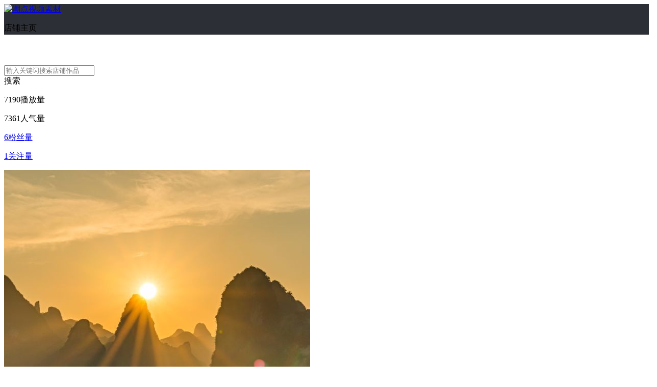

--- FILE ---
content_type: text/html; charset=UTF-8;text/plain
request_url: https://shipin520.com/store/20299906/works-default-0-1.html
body_size: 16458
content:
<!DOCTYPE html>
<html lang="zh">
<head>
        
    <meta charset="UTF-8">
    <meta name="viewport" content="width=device-width, user-scalable=no, initial-scale=1.0, maximum-scale=1.0, minimum-scale=1.0 minimal-ui" />
    <meta http-equiv="X-UA-Compatible" content="ie=edge,chrome=1" />
    <meta name="google-site-verification" content="nM40NyJ-zTm3DHysUN1eNhjMdUQmozID9NZuSjtdVKg" />
    <meta name="sogou_site_verification" content="xeJHNANjYs" />
    <title>小坏坏的店铺主页-全部作品-潮点视频</title>
            <meta name="huaban" content="nopin"/>
    <meta name="renderer" content="webkit" />
    <link rel="shortcut icon" href="/favicon.ico" />
        <link rel="stylesheet" href="//js.shipin520.com/pc/css/reset-a8216d8020.css?v=1.0.0">
    <link rel="stylesheet" href="//js.shipin520.com/pc/css/common-dd4d1f6a34.css?v=1.0.0">
    <link rel="stylesheet" href="//js.shipin520.com/pc/css/build/common/index-744efd1a82.css?v=1.0.0">
    <link rel="stylesheet" href="//js.shipin520.com/pc/css/tips-303f50b8cc.min.css?v=1.0.0">
    <link rel="stylesheet" href="//js.shipin520.com/pc/font/v20231102/iconfont.css" >
    <link rel="stylesheet" href="//js.shipin520.com/pc/css/common/header-18cfd654cc.css?v=1.0.0">
    <style>#aliyunCaptcha-window-popup img{width: auto;}</style>
    <script src="//g.alicdn.com/frontend-lib/frontend-lib/2.3.59/antidom_240527.js"></script><script src="//g.alicdn.com/frontend-lib/frontend-lib/2.3.59/interfaceacting240527.js"></script><script>window.AliyunCaptchaConfig = {region: "cn",prefix: "hi65st",};</script>
    <script type="text/javascript" src="//o.alicdn.com/captcha-frontend/aliyunCaptcha/AliyunCaptcha.js"></script>
    <script src="//js.shipin520.com/pc/js/jquery-new-dc5e7f18c8.min.js?v=1.0.0"></script>
    <script src="//js.shipin520.com/pc/js/jquery-migrate-9ffeb32e2d.min.js?v=1.0.0"></script>
    <script src="//js.shipin520.com/pc/js/utils-169b29e7c2.js?v=1.0.0"></script>
    <script src="//js.shipin520.com/pc/js/md5-6d03025f45.min.js?v=1.0.0"></script>
    <script src="//js.shipin520.com/pc/js/crypto-js.min.js?v=1.0.0"></script>
    <script src="//js.shipin520.com/pc/js/browser-4ad6ac206d.min.js?v=1.0.0"></script>
    <script src="//js.shipin520.com/pc/js/es6-promise-889f6a354b.auto.min.js?v=1.0.0"></script>
    <script src="//js.shipin520.com/pc/js/jquery-47e8dfe02f.flex-images.min.js?v=1.0.0"></script>
    <script src="//js.shipin520.com/pc/js/jquery-5c01d7aff0.lazyload.min.js?v=1.0.0"></script>
    <script src="//js.shipin520.com/pc/js/typelighter.min.js"></script>
    <script src="//js.shipin520.com/pc/js/download-bc995e835f.js?v=1.0.0"></script>
    <script src="//js.shipin520.com/pc/js/downloadVideo-5efc21dfe9.js?v=1.0.0"></script>
    <script src="//js.shipin520.com/pc/js/downloadFont-7c876eff42.js?v=1.0.0"></script>
    <script src="//js.shipin520.com/pc/js/countUp-fb7374fdae.min.js"></script>
    <style>#aliyunCaptcha-window-popup img{width: auto;}</style>
    <script>window.AliyunCaptchaConfig = {region: "cn",prefix: "hi65st",};</script>
    <script type="text/javascript" src="https://o.alicdn.com/captcha-frontend/aliyunCaptcha/AliyunCaptcha.js"></script>
    <link rel="stylesheet" href="//js.shipin520.com/pc/css/store/works-e8e60fd443.css">
        </head>
<body>
<div id="captcha-element"></div>
  <!-- <img src="//js.shipin520.com/pc/activitys/coupon/qiye-coupon-top.png" style="display: none;">
<img src="//js.shipin520.com/pc/activitys/coupon/qiye-coupon-card.png" style="display: none;">
<img src="//js.shipin520.com/pc/activitys/coupon/qiye-coupon-gold.png" style="display: none;"> -->
<img src="//js.shipin520.com/pc/activitys/202212/md.gif" style="display: none;" />
<img src="//js.shipin520.com/pc/images/activities/national/big-national-v2.png" style="display: none;">
<div id="page-wrapper" >
    
    
          <div id="header-common" class="head-component pof" style="height:60px;background: #2D2F36;">
  <div class="layout-center por" style="width: 1200px;">
    <div class="fl"><a href="/" target="_blank" class="logo" title="潮点网首页"><img src="//js.shipin520.com/pc/images/logo2.svg" alt="潮点视频素材"></a></div>
    <p class="header-sub-title fl"><i class="fl"></i>店铺主页</p>
          </div>
</div>
<div style="height: 60px;"></div>
<div class="copy-id-box pof" style="display: none;"><span class="iblock"><i class="iconfont iconcheck-fill"></i></span>ID复制成功，粘贴即可</div>
<script>
$('body').on('click', '.login-btn', function () {
  user_login();
});
$('body').on('click', '.trigger-userid', function (e) {
  e.stopPropagation();
  e.preventDefault();
  copyTextToClipboard($('.trigger-userid:eq(0)').text().slice(3), function () {
    $('.copy-id-box').fadeIn(500, function () {
      setTimeout(function () {
        $('.copy-id-box').fadeOut();
      }, 1000)
    })
  });
});
</script>    
    
<link rel="stylesheet" href="//js.shipin520.com/pc/css/store/store-top-0f01d0511d.css?v=1.0.0">
<link rel="stylesheet" href="//js.shipin520.com/pc/css/detail/share-56ae6ed95e.min.css?v=1.0.0">
<script src="//js.shipin520.com/pc/js/detail/social-share-2be8e471e4.min.js?v=1.0.0"></script>
<script src="//js.shipin520.com/pc/js/clipboard-572a3d953b.min.js?v=1.0.0"></script>
<div class="store-top ovh por">
    <div class="new-search-store poa">
    <form theme="simple" onsubmit="return false;" style="height: 100%">
      <input class="block" type="text" placeholder="输入关键词搜索店铺作品" value="">
    </form>
    <span class="new-search-store-icon poa block flex-center">
      <i class="iconfont iconsousuo"></i>
      <span class="">搜索</span>
    </span>
  </div>
    <div class="store-top-wrap poa">
    <div class="store-top-context clearfix">
      <p><span class="block">7190</span>播放量</p>
      <p><span class="block">7361</span>人气量</p>
      <p></p>
      <p></p>
      <p><a class="block" href="/store/20299906/fans.html"><span class="block">6</span>粉丝量</a></p>
      <p><a class="block" href="/store/20299906/follow.html"><span class="block">1</span>关注量</a></p>
    </div>
  </div>
</div>
<div class="store-mid por">
  <div class="store-user-avatar poa">
    <img src="//thirdqq.qlogo.cn/ek_qqapp/AQAyUHeoMQTXqOnW8q4P0ia2T9MMPJFIPeChtPZz7iaoMJjicuGTMPCOlBe1h3G1SDkmDb2J0heXX2XNAgKVOhbaO8YleicZfTRTSgFjdKKFLiafJMzIibSMU/0" alt="">
        <p class="store-user-identy poa text-notify" tips="已通过个人实名认证" direction="right"><i class="iconfont iconrenzhengtubiao" style="color: #FFA722;"></i></p>
      </div>
  <div style="width: 1200px;margin: 0 auto;">
    <div class="clearfix">
      <div class="fr store-mid-fr">
                              <button class="fl banner-follow-btn" data-id="20299906">+关注</button>
                    <a class="fl contact-me-login contact-kf-btn" href="javascript:void(0)">找我拍片</a>
          <div class="share-wrap fl por">
            <p class="share-btn fl"><i class="iconfont iconshare-forward-box-fill"></i>分享</p>
            <div class="share-box poa clearfix">
              <div class="share-box-l fl">
                <div class="social-share" data-sites="qq,qzone,weibo"></div>
                <div class="share-box-link poa" >
                  <div id="copy-content" style="height: 100%;">
                    <input type="text" class="block" >
                    <img src="//js.shipin520.com/logo-heibai.png" alt="">
                  </div>
                  <button class="poa block box-hover" data-x="1000" data-y="3" id="copyme" data-clipboard-target="#copy-content">复制页面地址</button>
                </div>
              </div>
              <div class="share-box-r fr">
                <div id="wechat-qrcode-share"></div>
                <p>微信扫码分享到朋友圈</p>
              </div>
            </div>
          </div>
              </div>
    </div>
        <div class="store-mid-infos">
      <div class="store-infos-title">小坏坏<div class="creator-level creator-level-1 por iblock"><div class="por"></div><p class="poa">LV1青铜</p></div></div>
      <p class="store-infos-desc"><span>湖北省 恩施土家族苗族自治州</span><em>擅长： 自由职业者</em></p>
      <p class="store-infos-intro">这个人很懒，什么都靠才华</p>
    </div>
  </div>
</div>
<div class="store-bot">
  <div style="width: 1200px;margin: 0 auto;" class="clearfix por">
    <a class="fl line-one  active" href="/store/20299906/works-default-0-1.html">全部作品<span>1875</span></a>
    <a class="fl line-one " href="/store/20299906/sales-default-0-1.html">人气作品<span>13</span></a>
    <a class="fl line-one " href="/store/20299906/details.html">资料简介</a>
    <span class="block poa store-active-line"></span>
  </div>
</div>
<script>
  var isYourSelf = "";
  var storeId = "20299906";
  var suffixNum = "6";
</script>
<script src="//js.shipin520.com/pc/js/store/store-top-67bc157c20.js?v=1.0.0"></script>

<div class="store-page-top por">
  <div class="store-page-orders clearfix">
    <p class="fl active" data-value="default">默认</p>
    <p class="fl" data-value="new">最新</p>
    <p class="fl" data-value="hot">热门</p>
  </div>
  <!-- <div class="search-store poa">
    <form theme="simple" onsubmit="return false;" style="height: 100%">
      <input class="block" type="text" placeholder="输入关键词搜索" value="">
    </form>
    <span class="search-store-icon poa block"><i class="iconfont iconsousuo"></i></span>
  </div> -->
</div>
<div class="store-container">
        <div class="store-big-top por" data-id="5164495">
      <div class="store-big-l poa">
        <a href="/sp-5164495.html" target="_blank" class="por block">
          <video poster="//video.shipin520.com/videos/files/default/20240402/09/29/55/a396c09c87aeb84bf019f5bc5bb9cdbc_v1.mp4?vframe/jpg/offset/1.00|imageView2/0/w/780" src="//video.shipin520.com/videos/files/default/20240402/09/29/55/a396c09c87aeb84bf019f5bc5bb9cdbc_v1.mp4" style="height: 100%" autoplay muted loop></video>
        </a>
        <span class="poa block">置顶视频</span>
        <p class="store-big-duration poa">00:10</p>
      </div>
      <div class="store-big-r por">
        <p ><a class="line-one block" href="/sp-5164495.html" target="_blank">8K武汉长江汉江两江四岸夜景航拍延时</a></p>
        <p>实拍素材</p>
        <p><span class="fl"><i class="iconfont iconarrow-"></i>浏览量：2</span>
          
        </p>
        <p class="poa"><i class="iconfont icon59"></i>上传时间：2024-04-02 10:00:52</p>
      </div>
    </div>
      <div class="store-container-wrap">
        <div class="list-box clearfix noFlexImage" style="margin: 0 -8px;">
      <link rel="stylesheet" href="//js.shipin520.com/pc/css/list-item/common-item-4b2c41669f.css?v=1.0.0">
<div class="list-content fl por" data-w="331" data-h="263" data-id="5164070" value="实拍素材" data-video="//video.shipin520.com/videos/files/default/20240329/09/29/49/731f5b62bb4aa8d2d5f7bcb40cd594d6_10s_v1.mp4" data-hor="" data-authid="20299906">
  <div class="list-content-top por" style="height: calc(100% - 68px);">
    <a href="/sp-5164070.html" target="_blank" class="list-content-bg block ovh" title="点击查看视频详情">
            <span class="special-8k-list poa"></span>              <img src="//video.shipin520.com/videos_cover/files/default/20240329/09/29/49/731f5b62bb4aa8d2d5f7bcb40cd594d6_1080_v1.jpg?imageView2/1/sharpen/1/w/534/h/300" alt="8K西双版纳澜沧江夜景航拍移动延时视频的预览图">
            <div class="list-back-shadow poa"></div>
          </a>
    <div class="line-process poa" data-time="10"><div class="line-process-bar poa"></div></div>
    
    <div class="list-content-vol list-vol poa"><i class="iconfont iconguanbiyinliang text-notify" tips="关闭声音"></i></div>
    <div class="list-content-tools list-tools poa clearfix ">
            <button class="down-btn fl text-notify" data-x="1" data-y="1" tips="立即下载"  direction="left"><i class="iconfont icondownload--line"></i></button>
      <button class="block poa collect-btn text-notify" tips="立即收藏"  direction="left"><span class="poa block"></span></button>
    </div>
  </div>
  <div class="list-content-bot poa">
    <a href="/sp-5164070.html" target="_blank" title="【实拍素材】8K西双版纳澜沧江夜景航拍移动延时_编号：5164070"  class="list-content-vtitle line-one">8K西双版纳澜沧江夜景航拍移动延时</a>
        <span class="free poa block text-notify" style="border: none;color: #979797;background: none;" tips="时长">00:10</span>
    <p><i class="iconfont iconarrow-"></i>10
      
    </p>
    <em class="poa block"><i class="iconfont icon59"></i>2024-03-29 10:50:46</em>
  </div>
</div>
<div class="list-content fl por" data-w="331" data-h="263" data-id="5125918" value="实拍素材" data-video="//video.shipin520.com/videos/files/default/20230814/20/28/55/d5e6f327a67c3eb8afa440438f2f836c_10s_v1.mp4" data-hor="" data-authid="20299906">
  <div class="list-content-top por" style="height: calc(100% - 68px);">
    <a href="/sp-5125918.html" target="_blank" class="list-content-bg block ovh" title="点击查看视频详情">
       <span class="special-4k-list poa"></span>                    <img src="//video.shipin520.com/videos_cover/files/default/20230814/20/28/55/d5e6f327a67c3eb8afa440438f2f836c_1080_v1.jpg?imageView2/1/sharpen/1/w/534/h/300" alt="4K震撼陕西秦巴山脉自然风光航拍视频视频的预览图">
            <div class="list-back-shadow poa"></div>
          </a>
    <div class="line-process poa" data-time="36"><div class="line-process-bar poa"></div></div>
    
    <div class="list-content-vol list-vol poa"><i class="iconfont iconguanbiyinliang text-notify" tips="关闭声音"></i></div>
    <div class="list-content-tools list-tools poa clearfix ">
            <button class="down-btn fl text-notify" data-x="1" data-y="1" tips="立即下载"  direction="left"><i class="iconfont icondownload--line"></i></button>
      <button class="block poa collect-btn text-notify" tips="立即收藏"  direction="left"><span class="poa block"></span></button>
    </div>
  </div>
  <div class="list-content-bot poa">
    <a href="/sp-5125918.html" target="_blank" title="【实拍素材】4K震撼陕西秦巴山脉自然风光航拍视频_编号：5125918"  class="list-content-vtitle line-one">4K震撼陕西秦巴山脉自然风光航拍视频</a>
        <span class="prime-logo poa text-notify" tips="小编精选推荐">精</span>
        <span class="free poa block text-notify" style="border: none;color: #979797;background: none;" tips="时长">00:36</span>
    <p><i class="iconfont iconarrow-"></i>581
      
    </p>
    <em class="poa block"><i class="iconfont icon59"></i>2023-08-14 20:42:07</em>
  </div>
</div>
<div class="list-content fl por" data-w="331" data-h="263" data-id="5120556" value="实拍素材" data-video="//video.shipin520.com/videos/files/default/20230710/18/28/29/afa63e153e452e1bc6e090ac1344a415_10s_v1.mp4" data-hor="" data-authid="20299906">
  <div class="list-content-top por" style="height: calc(100% - 68px);">
    <a href="/sp-5120556.html" target="_blank" class="list-content-bg block ovh" title="点击查看视频详情">
       <span class="special-4k-list poa"></span>                    <img src="//video.shipin520.com/videos_cover/files/default/20230710/18/28/29/afa63e153e452e1bc6e090ac1344a415_1080_v1.jpg?imageView2/1/sharpen/1/w/534/h/300" alt="4K非遗传统打铁花唯美实拍视频视频的预览图">
            <div class="list-back-shadow poa"></div>
          </a>
    <div class="line-process poa" data-time="20"><div class="line-process-bar poa"></div></div>
    
    <div class="list-content-vol list-vol poa"><i class="iconfont iconguanbiyinliang text-notify" tips="关闭声音"></i></div>
    <div class="list-content-tools list-tools poa clearfix ">
            <button class="down-btn fl text-notify" data-x="1" data-y="1" tips="立即下载"  direction="left"><i class="iconfont icondownload--line"></i></button>
      <button class="block poa collect-btn text-notify" tips="立即收藏"  direction="left"><span class="poa block"></span></button>
    </div>
  </div>
  <div class="list-content-bot poa">
    <a href="/sp-5120556.html" target="_blank" title="【实拍素材】4K非遗传统打铁花唯美实拍视频_编号：5120556"  class="list-content-vtitle line-one">4K非遗传统打铁花唯美实拍视频</a>
        <span class="free poa block text-notify" style="border: none;color: #979797;background: none;" tips="时长">00:20</span>
    <p><i class="iconfont iconarrow-"></i>48
      
    </p>
    <em class="poa block"><i class="iconfont icon59"></i>2023-07-10 18:55:51</em>
  </div>
</div>
<div class="list-content fl por" data-w="331" data-h="263" data-id="5119848" value="实拍素材" data-video="//video.shipin520.com/videos/files/default/20230707/22/37/48/8fb4491caf7c270ef00c31db2adc9a3a_10s_v1.mp4" data-hor="" data-authid="20299906">
  <div class="list-content-top por" style="height: calc(100% - 68px);">
    <a href="/sp-5119848.html" target="_blank" class="list-content-bg block ovh" title="点击查看视频详情">
       <span class="special-4k-list poa"></span>                    <img src="//video.shipin520.com/videos_cover/files/default/20230707/22/37/48/8fb4491caf7c270ef00c31db2adc9a3a_1080_v1.jpg?imageView2/1/sharpen/1/w/534/h/300" alt="4K壮丽陕西山峰地貌航拍视频视频的预览图">
            <div class="list-back-shadow poa"></div>
          </a>
    <div class="line-process poa" data-time="37"><div class="line-process-bar poa"></div></div>
    
    <div class="list-content-vol list-vol poa"><i class="iconfont iconguanbiyinliang text-notify" tips="关闭声音"></i></div>
    <div class="list-content-tools list-tools poa clearfix ">
            <button class="down-btn fl text-notify" data-x="1" data-y="1" tips="立即下载"  direction="left"><i class="iconfont icondownload--line"></i></button>
      <button class="block poa collect-btn text-notify" tips="立即收藏"  direction="left"><span class="poa block"></span></button>
    </div>
  </div>
  <div class="list-content-bot poa">
    <a href="/sp-5119848.html" target="_blank" title="【实拍素材】4K壮丽陕西山峰地貌航拍视频_编号：5119848"  class="list-content-vtitle line-one">4K壮丽陕西山峰地貌航拍视频</a>
        <span class="free poa block text-notify" style="border: none;color: #979797;background: none;" tips="时长">00:37</span>
    <p><i class="iconfont iconarrow-"></i>5
      
    </p>
    <em class="poa block"><i class="iconfont icon59"></i>2023-07-08 07:43:43</em>
  </div>
</div>
<div class="list-content fl por" data-w="331" data-h="263" data-id="5117065" value="实拍素材" data-video="//video.shipin520.com/videos/files/default/20230615/11/55/25/96ef2869ad09952877eccdc5a0c274de_10s_v1.mp4" data-hor="" data-authid="20299906">
  <div class="list-content-top por" style="height: calc(100% - 68px);">
    <a href="/sp-5117065.html" target="_blank" class="list-content-bg block ovh" title="点击查看视频详情">
            <span class="special-8k-list poa"></span>              <img src="//video.shipin520.com/videos_cover/files/default/20230615/11/55/25/96ef2869ad09952877eccdc5a0c274de_1080_v1.jpg?imageView2/1/sharpen/1/w/534/h/300" alt="8K震撼长江三峡大坝全景自然风光延时视频的预览图">
            <div class="list-back-shadow poa"></div>
          </a>
    <div class="line-process poa" data-time="10"><div class="line-process-bar poa"></div></div>
    
    <div class="list-content-vol list-vol poa"><i class="iconfont iconguanbiyinliang text-notify" tips="关闭声音"></i></div>
    <div class="list-content-tools list-tools poa clearfix ">
            <button class="down-btn fl text-notify" data-x="1" data-y="1" tips="立即下载"  direction="left"><i class="iconfont icondownload--line"></i></button>
      <button class="block poa collect-btn text-notify" tips="立即收藏"  direction="left"><span class="poa block"></span></button>
    </div>
  </div>
  <div class="list-content-bot poa">
    <a href="/sp-5117065.html" target="_blank" title="【实拍素材】8K震撼长江三峡大坝全景自然风光延时_编号：5117065"  class="list-content-vtitle line-one">8K震撼长江三峡大坝全景自然风光延时</a>
        <span class="prime-logo poa text-notify" tips="小编精选推荐">精</span>
        <span class="free poa block text-notify" style="border: none;color: #979797;background: none;" tips="时长">00:10</span>
    <p><i class="iconfont iconarrow-"></i>51
      
    </p>
    <em class="poa block"><i class="iconfont icon59"></i>2023-06-15 12:00:13</em>
  </div>
</div>
<div class="list-content fl por" data-w="331" data-h="263" data-id="5111331" value="实拍素材" data-video="//video.shipin520.com/videos/files/default/20230507/10/16/50/d83ac11943ad47496de3315c5ee824fc_10s_v1.mp4" data-hor="" data-authid="20299906">
  <div class="list-content-top por" style="height: calc(100% - 68px);">
    <a href="/sp-5111331.html" target="_blank" class="list-content-bg block ovh" title="点击查看视频详情">
            <span class="special-8k-list poa"></span>              <img src="//video.shipin520.com/videos_cover/files/default/20230507/10/16/50/d83ac11943ad47496de3315c5ee824fc_1080_v1.jpg?imageView2/1/sharpen/1/w/534/h/300" alt="8K湖北恩施女儿城4A景区蓝天白云延时视频的预览图">
            <div class="list-back-shadow poa"></div>
          </a>
    <div class="line-process poa" data-time="10"><div class="line-process-bar poa"></div></div>
    
    <div class="list-content-vol list-vol poa"><i class="iconfont iconguanbiyinliang text-notify" tips="关闭声音"></i></div>
    <div class="list-content-tools list-tools poa clearfix ">
            <button class="down-btn fl text-notify" data-x="1" data-y="1" tips="立即下载"  direction="left"><i class="iconfont icondownload--line"></i></button>
      <button class="block poa collect-btn text-notify" tips="立即收藏"  direction="left"><span class="poa block"></span></button>
    </div>
  </div>
  <div class="list-content-bot poa">
    <a href="/sp-5111331.html" target="_blank" title="【实拍素材】8K湖北恩施女儿城4A景区蓝天白云延时_编号：5111331"  class="list-content-vtitle line-one">8K湖北恩施女儿城4A景区蓝天白云延时</a>
        <span class="prime-logo poa text-notify" tips="小编精选推荐">精</span>
        <span class="free poa block text-notify" style="border: none;color: #979797;background: none;" tips="时长">00:10</span>
    <p><i class="iconfont iconarrow-"></i>24
      
    </p>
    <em class="poa block"><i class="iconfont icon59"></i>2023-05-07 10:19:59</em>
  </div>
</div>
<div class="list-content fl por" data-w="331" data-h="263" data-id="5111126" value="实拍素材" data-video="//video.shipin520.com/videos/files/default/20230506/09/54/42/f35e50c62f3a5946454390de41ec333a_10s_v1.mp4" data-hor="" data-authid="20299906">
  <div class="list-content-top por" style="height: calc(100% - 68px);">
    <a href="/sp-5111126.html" target="_blank" class="list-content-bg block ovh" title="点击查看视频详情">
       <span class="special-4k-list poa"></span>                    <img src="//video.shipin520.com/videos_cover/files/default/20230506/09/54/42/f35e50c62f3a5946454390de41ec333a_1080_v1.jpg?imageView2/1/sharpen/1/w/534/h/300" alt="4K横琴粤澳深度合作区航拍视频视频的预览图">
            <div class="list-back-shadow poa"></div>
          </a>
    <div class="line-process poa" data-time="42"><div class="line-process-bar poa"></div></div>
    
    <div class="list-content-vol list-vol poa"><i class="iconfont iconguanbiyinliang text-notify" tips="关闭声音"></i></div>
    <div class="list-content-tools list-tools poa clearfix ">
            <button class="down-btn fl text-notify" data-x="1" data-y="1" tips="立即下载"  direction="left"><i class="iconfont icondownload--line"></i></button>
      <button class="block poa collect-btn text-notify" tips="立即收藏"  direction="left"><span class="poa block"></span></button>
    </div>
  </div>
  <div class="list-content-bot poa">
    <a href="/sp-5111126.html" target="_blank" title="【实拍素材】4K横琴粤澳深度合作区航拍视频_编号：5111126"  class="list-content-vtitle line-one">4K横琴粤澳深度合作区航拍视频</a>
        <span class="prime-logo poa text-notify" tips="小编精选推荐">精</span>
        <span class="free poa block text-notify" style="border: none;color: #979797;background: none;" tips="时长">00:42</span>
    <p><i class="iconfont iconarrow-"></i>17
      
    </p>
    <em class="poa block"><i class="iconfont icon59"></i>2023-05-06 10:43:39</em>
  </div>
</div>
<div class="list-content fl por" data-w="331" data-h="263" data-id="5110816" value="实拍素材" data-video="//video.shipin520.com/videos/files/default/20230505/12/08/38/b67144de6fb209f415bbdf5de155c69f_10s_v1.mp4" data-hor="" data-authid="20299906">
  <div class="list-content-top por" style="height: calc(100% - 68px);">
    <a href="/sp-5110816.html" target="_blank" class="list-content-bg block ovh" title="点击查看视频详情">
       <span class="special-4k-list poa"></span>                    <img src="//video.shipin520.com/videos_cover/files/default/20230505/12/08/38/b67144de6fb209f415bbdf5de155c69f_1080_v1.jpg?imageView2/1/sharpen/1/w/534/h/300" alt="4K城市劳动人员外卖小哥忙碌工作奔跑视频视频的预览图">
            <div class="list-back-shadow poa"></div>
          </a>
    <div class="line-process poa" data-time="32"><div class="line-process-bar poa"></div></div>
    
    <div class="list-content-vol list-vol poa"><i class="iconfont iconguanbiyinliang text-notify" tips="关闭声音"></i></div>
    <div class="list-content-tools list-tools poa clearfix ">
            <button class="down-btn fl text-notify" data-x="1" data-y="1" tips="立即下载"  direction="left"><i class="iconfont icondownload--line"></i></button>
      <button class="block poa collect-btn text-notify" tips="立即收藏"  direction="left"><span class="poa block"></span></button>
    </div>
  </div>
  <div class="list-content-bot poa">
    <a href="/sp-5110816.html" target="_blank" title="【实拍素材】4K城市劳动人员外卖小哥忙碌工作奔跑视频_编号：5110816"  class="list-content-vtitle line-one">4K城市劳动人员外卖小哥忙碌工作奔跑视频</a>
        <span class="prime-logo poa text-notify" tips="小编精选推荐">精</span>
        <span class="free poa block text-notify" style="border: none;color: #979797;background: none;" tips="时长">00:32</span>
    <p><i class="iconfont iconarrow-"></i>60
      
    </p>
    <em class="poa block"><i class="iconfont icon59"></i>2023-05-05 12:20:29</em>
  </div>
</div>
<div class="list-content fl por" data-w="331" data-h="263" data-id="4687542" value="实拍素材" data-video="//video.shipin520.com/videos/files/default/20221115/02/56/8/748440b8c5240b877cfa1c0f311a09ff_10s_v1.mp4" data-hor="" data-authid="20299906">
  <div class="list-content-top por" style="height: calc(100% - 68px);">
    <a href="/sp-4687542.html" target="_blank" class="list-content-bg block ovh" title="点击查看视频详情">
            <span class="special-8k-list poa"></span>              <img src="//video.shipin520.com/videos_cover/files/default/20221115/02/56/8/748440b8c5240b877cfa1c0f311a09ff_1080_v1.jpg?imageView2/1/sharpen/1/w/534/h/300" alt="8K深圳罗湖区城市延时合集视频的预览图">
            <div class="list-back-shadow poa"></div>
          </a>
    <div class="line-process poa" data-time="71"><div class="line-process-bar poa"></div></div>
    
    <div class="list-content-vol list-vol poa"><i class="iconfont iconguanbiyinliang text-notify" tips="关闭声音"></i></div>
    <div class="list-content-tools list-tools poa clearfix ">
            <button class="down-btn fl text-notify" data-x="1" data-y="1" tips="立即下载"  direction="left"><i class="iconfont icondownload--line"></i></button>
      <button class="block poa collect-btn text-notify" tips="立即收藏"  direction="left"><span class="poa block"></span></button>
    </div>
  </div>
  <div class="list-content-bot poa">
    <a href="/sp-4687542.html" target="_blank" title="【实拍素材】8K深圳罗湖区城市延时合集_编号：4687542"  class="list-content-vtitle line-one">8K深圳罗湖区城市延时合集</a>
        <span class="prime-logo poa text-notify" tips="小编精选推荐">精</span>
        <span class="free poa block text-notify" style="border: none;color: #979797;background: none;" tips="时长">01:11</span>
    <p><i class="iconfont iconarrow-"></i>29
      
    </p>
    <em class="poa block"><i class="iconfont icon59"></i>2022-11-15 02:56:33</em>
  </div>
</div>
<div class="list-content fl por" data-w="331" data-h="263" data-id="4649077" value="实拍素材" data-video="//video.shipin520.com/videos/files/default/20220929/01/32/8/0a3150b679cdfdca0a324397998d18eb_10s_v1.mp4" data-hor="" data-authid="20299906">
  <div class="list-content-top por" style="height: calc(100% - 68px);">
    <a href="/sp-4649077.html" target="_blank" class="list-content-bg block ovh" title="点击查看视频详情">
            <span class="special-8k-list poa"></span>              <img src="//video.shipin520.com/videos_cover/files/default/20220929/01/32/8/0a3150b679cdfdca0a324397998d18eb_1080_v1.jpg?imageView2/1/sharpen/1/w/534/h/300" alt="8K航拍广州南站火烧云弥漫天际移动延时视频的预览图">
            <div class="list-back-shadow poa"></div>
          </a>
    <div class="line-process poa" data-time="10"><div class="line-process-bar poa"></div></div>
    
    <div class="list-content-vol list-vol poa"><i class="iconfont iconguanbiyinliang text-notify" tips="关闭声音"></i></div>
    <div class="list-content-tools list-tools poa clearfix ">
            <button class="down-btn fl text-notify" data-x="1" data-y="1" tips="立即下载"  direction="left"><i class="iconfont icondownload--line"></i></button>
      <button class="block poa collect-btn text-notify" tips="立即收藏"  direction="left"><span class="poa block"></span></button>
    </div>
  </div>
  <div class="list-content-bot poa">
    <a href="/sp-4649077.html" target="_blank" title="【实拍素材】8K航拍广州南站火烧云弥漫天际移动延时_编号：4649077"  class="list-content-vtitle line-one">8K航拍广州南站火烧云弥漫天际移动延时</a>
        <span class="prime-logo poa text-notify" tips="小编精选推荐">精</span>
        <span class="free poa block text-notify" style="border: none;color: #979797;background: none;" tips="时长">00:10</span>
    <p><i class="iconfont iconarrow-"></i>45
      
    </p>
    <em class="poa block"><i class="iconfont icon59"></i>2022-09-29 01:32:36</em>
  </div>
</div>
<div class="list-content fl por" data-w="331" data-h="263" data-id="4646675" value="实拍素材" data-video="//video.shipin520.com/videos/files/default/20220926/20/18/8/9308bfb0016dc382079535fd2a48ac45_10s_v1.mp4" data-hor="" data-authid="20299906">
  <div class="list-content-top por" style="height: calc(100% - 68px);">
    <a href="/sp-4646675.html" target="_blank" class="list-content-bg block ovh" title="点击查看视频详情">
            <span class="special-8k-list poa"></span>              <img src="//video.shipin520.com/videos_cover/files/default/20220926/20/18/8/9308bfb0016dc382079535fd2a48ac45_1080_v1.jpg?imageView2/1/sharpen/1/w/534/h/300" alt="8K广州珠江超级繁华夜景宣传延时视频的预览图">
            <div class="list-back-shadow poa"></div>
          </a>
    <div class="line-process poa" data-time="12"><div class="line-process-bar poa"></div></div>
    
    <div class="list-content-vol list-vol poa"><i class="iconfont iconguanbiyinliang text-notify" tips="关闭声音"></i></div>
    <div class="list-content-tools list-tools poa clearfix ">
            <button class="down-btn fl text-notify" data-x="1" data-y="1" tips="立即下载"  direction="left"><i class="iconfont icondownload--line"></i></button>
      <button class="block poa collect-btn text-notify" tips="立即收藏"  direction="left"><span class="poa block"></span></button>
    </div>
  </div>
  <div class="list-content-bot poa">
    <a href="/sp-4646675.html" target="_blank" title="【实拍素材】8K广州珠江超级繁华夜景宣传延时_编号：4646675"  class="list-content-vtitle line-one">8K广州珠江超级繁华夜景宣传延时</a>
        <span class="prime-logo poa text-notify" tips="小编精选推荐">精</span>
        <span class="free poa block text-notify" style="border: none;color: #979797;background: none;" tips="时长">00:12</span>
    <p><i class="iconfont iconarrow-"></i>44
      
    </p>
    <em class="poa block"><i class="iconfont icon59"></i>2022-09-26 20:18:44</em>
  </div>
</div>
<div class="list-content fl por" data-w="331" data-h="263" data-id="4632217" value="实拍素材" data-video="//video.shipin520.com/videos/files/default/20220913/20/43/8/392635f136879447d94829ba3e9e5e58_10s_v1.mp4" data-hor="" data-authid="20299906">
  <div class="list-content-top por" style="height: calc(100% - 68px);">
    <a href="/sp-4632217.html" target="_blank" class="list-content-bg block ovh" title="点击查看视频详情">
            <span class="special-8k-list poa"></span>              <img src="//video.shipin520.com/videos_cover/files/default/20220913/20/43/8/392635f136879447d94829ba3e9e5e58_1080_v1.jpg?imageView2/1/sharpen/1/w/534/h/300" alt="8K深夜集装箱港口物流延时摄影视频的预览图">
            <div class="list-back-shadow poa"></div>
          </a>
    <div class="line-process poa" data-time="9"><div class="line-process-bar poa"></div></div>
    
    <div class="list-content-vol list-vol poa"><i class="iconfont iconguanbiyinliang text-notify" tips="关闭声音"></i></div>
    <div class="list-content-tools list-tools poa clearfix ">
            <button class="down-btn fl text-notify" data-x="1" data-y="1" tips="立即下载"  direction="left"><i class="iconfont icondownload--line"></i></button>
      <button class="block poa collect-btn text-notify" tips="立即收藏"  direction="left"><span class="poa block"></span></button>
    </div>
  </div>
  <div class="list-content-bot poa">
    <a href="/sp-4632217.html" target="_blank" title="【实拍素材】8K深夜集装箱港口物流延时摄影_编号：4632217"  class="list-content-vtitle line-one">8K深夜集装箱港口物流延时摄影</a>
        <span class="prime-logo poa text-notify" tips="小编精选推荐">精</span>
        <span class="free poa block text-notify" style="border: none;color: #979797;background: none;" tips="时长">00:09</span>
    <p><i class="iconfont iconarrow-"></i>30
      
    </p>
    <em class="poa block"><i class="iconfont icon59"></i>2022-09-13 20:43:36</em>
  </div>
</div>
<div class="list-content fl por" data-w="331" data-h="263" data-id="4631791" value="实拍素材" data-video="//video.shipin520.com/videos/files/default/20220913/17/07/8/e5d4252c987d9b3f733b508e3d0ca84a_10s_v1.mp4" data-hor="" data-authid="20299906">
  <div class="list-content-top por" style="height: calc(100% - 68px);">
    <a href="/sp-4631791.html" target="_blank" class="list-content-bg block ovh" title="点击查看视频详情">
            <span class="special-8k-list poa"></span>              <img src="//video.shipin520.com/videos_cover/files/default/20220913/17/07/8/e5d4252c987d9b3f733b508e3d0ca84a_1080_v1.jpg?imageView2/1/sharpen/1/w/534/h/300" alt="8K航拍火力发电工业烟囱排放污染气体延时视频的预览图">
            <div class="list-back-shadow poa"></div>
          </a>
    <div class="line-process poa" data-time="10"><div class="line-process-bar poa"></div></div>
    
    <div class="list-content-vol list-vol poa"><i class="iconfont iconguanbiyinliang text-notify" tips="关闭声音"></i></div>
    <div class="list-content-tools list-tools poa clearfix ">
            <button class="down-btn fl text-notify" data-x="1" data-y="1" tips="立即下载"  direction="left"><i class="iconfont icondownload--line"></i></button>
      <button class="block poa collect-btn text-notify" tips="立即收藏"  direction="left"><span class="poa block"></span></button>
    </div>
  </div>
  <div class="list-content-bot poa">
    <a href="/sp-4631791.html" target="_blank" title="【实拍素材】8K航拍火力发电工业烟囱排放污染气体延时_编号：4631791"  class="list-content-vtitle line-one">8K航拍火力发电工业烟囱排放污染气体延时</a>
        <span class="prime-logo poa text-notify" tips="小编精选推荐">精</span>
        <span class="free poa block text-notify" style="border: none;color: #979797;background: none;" tips="时长">00:10</span>
    <p><i class="iconfont iconarrow-"></i>15
      
    </p>
    <em class="poa block"><i class="iconfont icon59"></i>2022-09-13 17:07:45</em>
  </div>
</div>
<div class="list-content fl por" data-w="331" data-h="263" data-id="5164495" value="实拍素材" data-video="//video.shipin520.com/videos/files/default/20240402/09/29/55/a396c09c87aeb84bf019f5bc5bb9cdbc_10s_v1.mp4" data-hor="" data-authid="20299906">
  <div class="list-content-top por" style="height: calc(100% - 68px);">
    <a href="/sp-5164495.html" target="_blank" class="list-content-bg block ovh" title="点击查看视频详情">
            <span class="special-8k-list poa"></span>              <img src="//video.shipin520.com/videos_cover/files/default/20240402/09/29/55/a396c09c87aeb84bf019f5bc5bb9cdbc_1080_v1.jpg?imageView2/1/sharpen/1/w/534/h/300" alt="8K武汉长江汉江两江四岸夜景航拍延时视频的预览图">
            <div class="list-back-shadow poa"></div>
          </a>
    <div class="line-process poa" data-time="10"><div class="line-process-bar poa"></div></div>
    
    <div class="list-content-vol list-vol poa"><i class="iconfont iconguanbiyinliang text-notify" tips="关闭声音"></i></div>
    <div class="list-content-tools list-tools poa clearfix ">
            <button class="down-btn fl text-notify" data-x="1" data-y="1" tips="立即下载"  direction="left"><i class="iconfont icondownload--line"></i></button>
      <button class="block poa collect-btn text-notify" tips="立即收藏"  direction="left"><span class="poa block"></span></button>
    </div>
  </div>
  <div class="list-content-bot poa">
    <a href="/sp-5164495.html" target="_blank" title="【实拍素材】8K武汉长江汉江两江四岸夜景航拍延时_编号：5164495"  class="list-content-vtitle line-one">8K武汉长江汉江两江四岸夜景航拍延时</a>
        <span class="free poa block text-notify" style="border: none;color: #979797;background: none;" tips="时长">00:10</span>
    <p><i class="iconfont iconarrow-"></i>2
      
    </p>
    <em class="poa block"><i class="iconfont icon59"></i>2024-04-02 10:00:52</em>
  </div>
</div>
<div class="list-content fl por" data-w="331" data-h="263" data-id="5164494" value="实拍素材" data-video="//video.shipin520.com/videos/files/default/20240402/09/24/38/f4cc6022e53043dd6f638848c6de3d5a_10s_v1.mp4" data-hor="" data-authid="20299906">
  <div class="list-content-top por" style="height: calc(100% - 68px);">
    <a href="/sp-5164494.html" target="_blank" class="list-content-bg block ovh" title="点击查看视频详情">
            <span class="special-8k-list poa"></span>              <img src="//video.shipin520.com/videos_cover/files/default/20240402/09/24/38/f4cc6022e53043dd6f638848c6de3d5a_1080_v1.jpg?imageView2/1/sharpen/1/w/534/h/300" alt="8K武汉硚口越秀CBD航拍延时视频的预览图">
            <div class="list-back-shadow poa"></div>
          </a>
    <div class="line-process poa" data-time="10"><div class="line-process-bar poa"></div></div>
    
    <div class="list-content-vol list-vol poa"><i class="iconfont iconguanbiyinliang text-notify" tips="关闭声音"></i></div>
    <div class="list-content-tools list-tools poa clearfix ">
            <button class="down-btn fl text-notify" data-x="1" data-y="1" tips="立即下载"  direction="left"><i class="iconfont icondownload--line"></i></button>
      <button class="block poa collect-btn text-notify" tips="立即收藏"  direction="left"><span class="poa block"></span></button>
    </div>
  </div>
  <div class="list-content-bot poa">
    <a href="/sp-5164494.html" target="_blank" title="【实拍素材】8K武汉硚口越秀CBD航拍延时_编号：5164494"  class="list-content-vtitle line-one">8K武汉硚口越秀CBD航拍延时</a>
        <span class="free poa block text-notify" style="border: none;color: #979797;background: none;" tips="时长">00:10</span>
    <p><i class="iconfont iconarrow-"></i>0
      
    </p>
    <em class="poa block"><i class="iconfont icon59"></i>2024-04-02 09:56:57</em>
  </div>
</div>
<div class="list-content fl por" data-w="331" data-h="263" data-id="5164493" value="实拍素材" data-video="//video.shipin520.com/videos/files/default/20240402/07/52/04/506629bf7d7c4a2650b94b713ac04f13_10s_v1.mp4" data-hor="" data-authid="20299906">
  <div class="list-content-top por" style="height: calc(100% - 68px);">
    <a href="/sp-5164493.html" target="_blank" class="list-content-bg block ovh" title="点击查看视频详情">
            <span class="special-8k-list poa"></span>              <img src="//video.shipin520.com/videos_cover/files/default/20240402/07/52/04/506629bf7d7c4a2650b94b713ac04f13_1080_v1.jpg?imageView2/1/sharpen/1/w/534/h/300" alt="8K武汉精选延时合集视频的预览图">
            <div class="list-back-shadow poa"></div>
          </a>
    <div class="line-process poa" data-time="88"><div class="line-process-bar poa"></div></div>
    
    <div class="list-content-vol list-vol poa"><i class="iconfont iconguanbiyinliang text-notify" tips="关闭声音"></i></div>
    <div class="list-content-tools list-tools poa clearfix ">
            <button class="down-btn fl text-notify" data-x="1" data-y="1" tips="立即下载"  direction="left"><i class="iconfont icondownload--line"></i></button>
      <button class="block poa collect-btn text-notify" tips="立即收藏"  direction="left"><span class="poa block"></span></button>
    </div>
  </div>
  <div class="list-content-bot poa">
    <a href="/sp-5164493.html" target="_blank" title="【实拍素材】8K武汉精选延时合集_编号：5164493"  class="list-content-vtitle line-one">8K武汉精选延时合集</a>
        <span class="free poa block text-notify" style="border: none;color: #979797;background: none;" tips="时长">01:28</span>
    <p><i class="iconfont iconarrow-"></i>0
      
    </p>
    <em class="poa block"><i class="iconfont icon59"></i>2024-04-02 09:52:55</em>
  </div>
</div>
<div class="list-content fl por" data-w="331" data-h="263" data-id="5164491" value="实拍素材" data-video="//video.shipin520.com/videos/files/default/20240402/07/50/11/d2050408835721e29334f8a3276cda4b_10s_v1.mp4" data-hor="" data-authid="20299906">
  <div class="list-content-top por" style="height: calc(100% - 68px);">
    <a href="/sp-5164491.html" target="_blank" class="list-content-bg block ovh" title="点击查看视频详情">
            <span class="special-8k-list poa"></span>              <img src="//video.shipin520.com/videos_cover/files/default/20240402/07/50/11/d2050408835721e29334f8a3276cda4b_1080_v1.jpg?imageView2/1/sharpen/1/w/534/h/300" alt="8K武汉长江两岸夜景灯光秀航拍延时视频的预览图">
            <div class="list-back-shadow poa"></div>
          </a>
    <div class="line-process poa" data-time="10"><div class="line-process-bar poa"></div></div>
    
    <div class="list-content-vol list-vol poa"><i class="iconfont iconguanbiyinliang text-notify" tips="关闭声音"></i></div>
    <div class="list-content-tools list-tools poa clearfix ">
            <button class="down-btn fl text-notify" data-x="1" data-y="1" tips="立即下载"  direction="left"><i class="iconfont icondownload--line"></i></button>
      <button class="block poa collect-btn text-notify" tips="立即收藏"  direction="left"><span class="poa block"></span></button>
    </div>
  </div>
  <div class="list-content-bot poa">
    <a href="/sp-5164491.html" target="_blank" title="【实拍素材】8K武汉长江两岸夜景灯光秀航拍延时_编号：5164491"  class="list-content-vtitle line-one">8K武汉长江两岸夜景灯光秀航拍延时</a>
        <span class="free poa block text-notify" style="border: none;color: #979797;background: none;" tips="时长">00:10</span>
    <p><i class="iconfont iconarrow-"></i>0
      
    </p>
    <em class="poa block"><i class="iconfont icon59"></i>2024-04-02 09:15:28</em>
  </div>
</div>
<div class="list-content fl por" data-w="331" data-h="263" data-id="5164490" value="实拍素材" data-video="//video.shipin520.com/videos/files/default/20240402/07/49/58/b0e71f7b0a09f4785fe25f074dd4a981_10s_v1.mp4" data-hor="" data-authid="20299906">
  <div class="list-content-top por" style="height: calc(100% - 68px);">
    <a href="/sp-5164490.html" target="_blank" class="list-content-bg block ovh" title="点击查看视频详情">
            <span class="special-8k-list poa"></span>              <img src="//video.shipin520.com/videos_cover/files/default/20240402/07/49/58/b0e71f7b0a09f4785fe25f074dd4a981_1080_v1.jpg?imageView2/1/sharpen/1/w/534/h/300" alt="8K武汉长江两岸城市风光航拍延时视频的预览图">
            <div class="list-back-shadow poa"></div>
          </a>
    <div class="line-process poa" data-time="10"><div class="line-process-bar poa"></div></div>
    
    <div class="list-content-vol list-vol poa"><i class="iconfont iconguanbiyinliang text-notify" tips="关闭声音"></i></div>
    <div class="list-content-tools list-tools poa clearfix ">
            <button class="down-btn fl text-notify" data-x="1" data-y="1" tips="立即下载"  direction="left"><i class="iconfont icondownload--line"></i></button>
      <button class="block poa collect-btn text-notify" tips="立即收藏"  direction="left"><span class="poa block"></span></button>
    </div>
  </div>
  <div class="list-content-bot poa">
    <a href="/sp-5164490.html" target="_blank" title="【实拍素材】8K武汉长江两岸城市风光航拍延时_编号：5164490"  class="list-content-vtitle line-one">8K武汉长江两岸城市风光航拍延时</a>
        <span class="free poa block text-notify" style="border: none;color: #979797;background: none;" tips="时长">00:10</span>
    <p><i class="iconfont iconarrow-"></i>0
      
    </p>
    <em class="poa block"><i class="iconfont icon59"></i>2024-04-02 08:37:25</em>
  </div>
</div>
<div class="list-content fl por" data-w="331" data-h="263" data-id="5164485" value="实拍素材" data-video="//video.shipin520.com/videos/files/default/20240402/07/49/28/cd8172ea30b613592bba900681fba418_10s_v1.mp4" data-hor="" data-authid="20299906">
  <div class="list-content-top por" style="height: calc(100% - 68px);">
    <a href="/sp-5164485.html" target="_blank" class="list-content-bg block ovh" title="点击查看视频详情">
            <span class="special-8k-list poa"></span>              <img src="//video.shipin520.com/videos_cover/files/default/20240402/07/49/28/cd8172ea30b613592bba900681fba418_1080_v1.jpg?imageView2/1/sharpen/1/w/534/h/300" alt="8K武汉长江汉江两江四岸天际线航拍延时视频的预览图">
            <div class="list-back-shadow poa"></div>
          </a>
    <div class="line-process poa" data-time="10"><div class="line-process-bar poa"></div></div>
    
    <div class="list-content-vol list-vol poa"><i class="iconfont iconguanbiyinliang text-notify" tips="关闭声音"></i></div>
    <div class="list-content-tools list-tools poa clearfix ">
            <button class="down-btn fl text-notify" data-x="1" data-y="1" tips="立即下载"  direction="left"><i class="iconfont icondownload--line"></i></button>
      <button class="block poa collect-btn text-notify" tips="立即收藏"  direction="left"><span class="poa block"></span></button>
    </div>
  </div>
  <div class="list-content-bot poa">
    <a href="/sp-5164485.html" target="_blank" title="【实拍素材】8K武汉长江汉江两江四岸天际线航拍延时_编号：5164485"  class="list-content-vtitle line-one">8K武汉长江汉江两江四岸天际线航拍延时</a>
        <span class="free poa block text-notify" style="border: none;color: #979797;background: none;" tips="时长">00:10</span>
    <p><i class="iconfont iconarrow-"></i>3
      
    </p>
    <em class="poa block"><i class="iconfont icon59"></i>2024-04-02 08:22:46</em>
  </div>
</div>
<div class="list-content fl por" data-w="331" data-h="263" data-id="5164484" value="实拍素材" data-video="//video.shipin520.com/videos/files/default/20240402/07/48/53/f5ec84ce91c277c389a5c36ed9c08373_10s_v1.mp4" data-hor="" data-authid="20299906">
  <div class="list-content-top por" style="height: calc(100% - 68px);">
    <a href="/sp-5164484.html" target="_blank" class="list-content-bg block ovh" title="点击查看视频详情">
            <span class="special-8k-list poa"></span>              <img src="//video.shipin520.com/videos_cover/files/default/20240402/07/48/53/f5ec84ce91c277c389a5c36ed9c08373_1080_v1.jpg?imageView2/1/sharpen/1/w/534/h/300" alt="8K武汉汉口繁华城市风光夜景航拍延时视频的预览图">
            <div class="list-back-shadow poa"></div>
          </a>
    <div class="line-process poa" data-time="10"><div class="line-process-bar poa"></div></div>
    
    <div class="list-content-vol list-vol poa"><i class="iconfont iconguanbiyinliang text-notify" tips="关闭声音"></i></div>
    <div class="list-content-tools list-tools poa clearfix ">
            <button class="down-btn fl text-notify" data-x="1" data-y="1" tips="立即下载"  direction="left"><i class="iconfont icondownload--line"></i></button>
      <button class="block poa collect-btn text-notify" tips="立即收藏"  direction="left"><span class="poa block"></span></button>
    </div>
  </div>
  <div class="list-content-bot poa">
    <a href="/sp-5164484.html" target="_blank" title="【实拍素材】8K武汉汉口繁华城市风光夜景航拍延时_编号：5164484"  class="list-content-vtitle line-one">8K武汉汉口繁华城市风光夜景航拍延时</a>
        <span class="free poa block text-notify" style="border: none;color: #979797;background: none;" tips="时长">00:10</span>
    <p><i class="iconfont iconarrow-"></i>0
      
    </p>
    <em class="poa block"><i class="iconfont icon59"></i>2024-04-02 08:10:53</em>
  </div>
</div>
<div class="list-content fl por" data-w="331" data-h="263" data-id="5164482" value="实拍素材" data-video="//video.shipin520.com/videos/files/default/20240402/07/48/30/51a7e2db87009b59ab6ad89a0ecae662_10s_v1.mp4" data-hor="" data-authid="20299906">
  <div class="list-content-top por" style="height: calc(100% - 68px);">
    <a href="/sp-5164482.html" target="_blank" class="list-content-bg block ovh" title="点击查看视频详情">
            <span class="special-8k-list poa"></span>              <img src="//video.shipin520.com/videos_cover/files/default/20240402/07/48/30/51a7e2db87009b59ab6ad89a0ecae662_1080_v1.jpg?imageView2/1/sharpen/1/w/534/h/300" alt="8K湖北武汉黄鹤楼交通建筑地标航拍延时视频的预览图">
            <div class="list-back-shadow poa"></div>
          </a>
    <div class="line-process poa" data-time="10"><div class="line-process-bar poa"></div></div>
    
    <div class="list-content-vol list-vol poa"><i class="iconfont iconguanbiyinliang text-notify" tips="关闭声音"></i></div>
    <div class="list-content-tools list-tools poa clearfix ">
            <button class="down-btn fl text-notify" data-x="1" data-y="1" tips="立即下载"  direction="left"><i class="iconfont icondownload--line"></i></button>
      <button class="block poa collect-btn text-notify" tips="立即收藏"  direction="left"><span class="poa block"></span></button>
    </div>
  </div>
  <div class="list-content-bot poa">
    <a href="/sp-5164482.html" target="_blank" title="【实拍素材】8K湖北武汉黄鹤楼交通建筑地标航拍延时_编号：5164482"  class="list-content-vtitle line-one">8K湖北武汉黄鹤楼交通建筑地标航拍延时</a>
        <span class="free poa block text-notify" style="border: none;color: #979797;background: none;" tips="时长">00:10</span>
    <p><i class="iconfont iconarrow-"></i>0
      
    </p>
    <em class="poa block"><i class="iconfont icon59"></i>2024-04-02 08:01:59</em>
  </div>
</div>
<div class="list-content fl por" data-w="331" data-h="263" data-id="5164481" value="实拍素材" data-video="//video.shipin520.com/videos/files/default/20240402/07/48/08/0e9153ced8858cd709127f2fe4f0b74f_10s_v1.mp4" data-hor="" data-authid="20299906">
  <div class="list-content-top por" style="height: calc(100% - 68px);">
    <a href="/sp-5164481.html" target="_blank" class="list-content-bg block ovh" title="点击查看视频详情">
            <span class="special-8k-list poa"></span>              <img src="//video.shipin520.com/videos_cover/files/default/20240402/07/48/08/0e9153ced8858cd709127f2fe4f0b74f_1080_v1.jpg?imageView2/1/sharpen/1/w/534/h/300" alt="8K湖北武汉汉江晴川桥夜景航拍延时视频的预览图">
            <div class="list-back-shadow poa"></div>
          </a>
    <div class="line-process poa" data-time="10"><div class="line-process-bar poa"></div></div>
    
    <div class="list-content-vol list-vol poa"><i class="iconfont iconguanbiyinliang text-notify" tips="关闭声音"></i></div>
    <div class="list-content-tools list-tools poa clearfix ">
            <button class="down-btn fl text-notify" data-x="1" data-y="1" tips="立即下载"  direction="left"><i class="iconfont icondownload--line"></i></button>
      <button class="block poa collect-btn text-notify" tips="立即收藏"  direction="left"><span class="poa block"></span></button>
    </div>
  </div>
  <div class="list-content-bot poa">
    <a href="/sp-5164481.html" target="_blank" title="【实拍素材】8K湖北武汉汉江晴川桥夜景航拍延时_编号：5164481"  class="list-content-vtitle line-one">8K湖北武汉汉江晴川桥夜景航拍延时</a>
        <span class="free poa block text-notify" style="border: none;color: #979797;background: none;" tips="时长">00:10</span>
    <p><i class="iconfont iconarrow-"></i>0
      
    </p>
    <em class="poa block"><i class="iconfont icon59"></i>2024-04-02 07:58:05</em>
  </div>
</div>
<div class="list-content fl por" data-w="331" data-h="263" data-id="5164480" value="实拍素材" data-video="//video.shipin520.com/videos/files/default/20240401/22/35/01/f9977e1a337c295f8a87dd0e365bae26_10s_v1.mp4" data-hor="" data-authid="20299906">
  <div class="list-content-top por" style="height: calc(100% - 68px);">
    <a href="/sp-5164480.html" target="_blank" class="list-content-bg block ovh" title="点击查看视频详情">
            <span class="special-8k-list poa"></span>              <img src="//video.shipin520.com/videos_cover/files/default/20240401/22/35/01/f9977e1a337c295f8a87dd0e365bae26_1080_v1.jpg?imageView2/1/sharpen/1/w/534/h/300" alt="8K湖北电视塔长江沿岸夜景航拍延时视频的预览图">
            <div class="list-back-shadow poa"></div>
          </a>
    <div class="line-process poa" data-time="8"><div class="line-process-bar poa"></div></div>
    
    <div class="list-content-vol list-vol poa"><i class="iconfont iconguanbiyinliang text-notify" tips="关闭声音"></i></div>
    <div class="list-content-tools list-tools poa clearfix ">
            <button class="down-btn fl text-notify" data-x="1" data-y="1" tips="立即下载"  direction="left"><i class="iconfont icondownload--line"></i></button>
      <button class="block poa collect-btn text-notify" tips="立即收藏"  direction="left"><span class="poa block"></span></button>
    </div>
  </div>
  <div class="list-content-bot poa">
    <a href="/sp-5164480.html" target="_blank" title="【实拍素材】8K湖北电视塔长江沿岸夜景航拍延时_编号：5164480"  class="list-content-vtitle line-one">8K湖北电视塔长江沿岸夜景航拍延时</a>
        <span class="free poa block text-notify" style="border: none;color: #979797;background: none;" tips="时长">00:08</span>
    <p><i class="iconfont iconarrow-"></i>0
      
    </p>
    <em class="poa block"><i class="iconfont icon59"></i>2024-04-02 07:50:58</em>
  </div>
</div>
<div class="list-content fl por" data-w="331" data-h="263" data-id="5164219" value="实拍素材" data-video="//video.shipin520.com/videos/files/default/20240329/23/51/50/19b2b1ea43c8e9bfadc5933a7b52d12c_10s_v1.mp4" data-hor="" data-authid="20299906">
  <div class="list-content-top por" style="height: calc(100% - 68px);">
    <a href="/sp-5164219.html" target="_blank" class="list-content-bg block ovh" title="点击查看视频详情">
            <span class="special-8k-list poa"></span>              <img src="//video.shipin520.com/videos_cover/files/default/20240329/23/51/50/19b2b1ea43c8e9bfadc5933a7b52d12c_1080_v1.jpg?imageView2/1/sharpen/1/w/534/h/300" alt="8K震撼东莞繁华夜景航拍移动延时视频的预览图">
            <div class="list-back-shadow poa"></div>
          </a>
    <div class="line-process poa" data-time="10"><div class="line-process-bar poa"></div></div>
    
    <div class="list-content-vol list-vol poa"><i class="iconfont iconguanbiyinliang text-notify" tips="关闭声音"></i></div>
    <div class="list-content-tools list-tools poa clearfix ">
            <button class="down-btn fl text-notify" data-x="1" data-y="1" tips="立即下载"  direction="left"><i class="iconfont icondownload--line"></i></button>
      <button class="block poa collect-btn text-notify" tips="立即收藏"  direction="left"><span class="poa block"></span></button>
    </div>
  </div>
  <div class="list-content-bot poa">
    <a href="/sp-5164219.html" target="_blank" title="【实拍素材】8K震撼东莞繁华夜景航拍移动延时_编号：5164219"  class="list-content-vtitle line-one">8K震撼东莞繁华夜景航拍移动延时</a>
        <span class="free poa block text-notify" style="border: none;color: #979797;background: none;" tips="时长">00:10</span>
    <p><i class="iconfont iconarrow-"></i>1
      
    </p>
    <em class="poa block"><i class="iconfont icon59"></i>2024-03-30 00:20:15</em>
  </div>
</div>
<div class="list-content fl por" data-w="331" data-h="263" data-id="5164218" value="实拍素材" data-video="//video.shipin520.com/videos/files/default/20240329/23/51/47/2f972500c271dff6f3902a0947568c9e_10s_v1.mp4" data-hor="" data-authid="20299906">
  <div class="list-content-top por" style="height: calc(100% - 68px);">
    <a href="/sp-5164218.html" target="_blank" class="list-content-bg block ovh" title="点击查看视频详情">
            <span class="special-8k-list poa"></span>              <img src="//video.shipin520.com/videos_cover/files/default/20240329/23/51/47/2f972500c271dff6f3902a0947568c9e_1080_v1.jpg?imageView2/1/sharpen/1/w/534/h/300" alt="8K震撼东莞CBD十字路口交通车流航拍延时视频的预览图">
            <div class="list-back-shadow poa"></div>
          </a>
    <div class="line-process poa" data-time="10"><div class="line-process-bar poa"></div></div>
    
    <div class="list-content-vol list-vol poa"><i class="iconfont iconguanbiyinliang text-notify" tips="关闭声音"></i></div>
    <div class="list-content-tools list-tools poa clearfix ">
            <button class="down-btn fl text-notify" data-x="1" data-y="1" tips="立即下载"  direction="left"><i class="iconfont icondownload--line"></i></button>
      <button class="block poa collect-btn text-notify" tips="立即收藏"  direction="left"><span class="poa block"></span></button>
    </div>
  </div>
  <div class="list-content-bot poa">
    <a href="/sp-5164218.html" target="_blank" title="【实拍素材】8K震撼东莞CBD十字路口交通车流航拍延时_编号：5164218"  class="list-content-vtitle line-one">8K震撼东莞CBD十字路口交通车流航拍延时</a>
        <span class="free poa block text-notify" style="border: none;color: #979797;background: none;" tips="时长">00:10</span>
    <p><i class="iconfont iconarrow-"></i>4
      
    </p>
    <em class="poa block"><i class="iconfont icon59"></i>2024-03-30 00:18:24</em>
  </div>
</div>
<div class="list-content fl por" data-w="331" data-h="263" data-id="5164217" value="实拍素材" data-video="//video.shipin520.com/videos/files/default/20240329/23/51/33/b0ae3d05067ff1f22e7a0d471ec15f7a_10s_v1.mp4" data-hor="" data-authid="20299906">
  <div class="list-content-top por" style="height: calc(100% - 68px);">
    <a href="/sp-5164217.html" target="_blank" class="list-content-bg block ovh" title="点击查看视频详情">
            <span class="special-8k-list poa"></span>              <img src="//video.shipin520.com/videos_cover/files/default/20240329/23/51/33/b0ae3d05067ff1f22e7a0d471ec15f7a_1080_v1.jpg?imageView2/1/sharpen/1/w/534/h/300" alt="8K东莞夜景建筑CBD航拍延时视频的预览图">
            <div class="list-back-shadow poa"></div>
          </a>
    <div class="line-process poa" data-time="10"><div class="line-process-bar poa"></div></div>
    
    <div class="list-content-vol list-vol poa"><i class="iconfont iconguanbiyinliang text-notify" tips="关闭声音"></i></div>
    <div class="list-content-tools list-tools poa clearfix ">
            <button class="down-btn fl text-notify" data-x="1" data-y="1" tips="立即下载"  direction="left"><i class="iconfont icondownload--line"></i></button>
      <button class="block poa collect-btn text-notify" tips="立即收藏"  direction="left"><span class="poa block"></span></button>
    </div>
  </div>
  <div class="list-content-bot poa">
    <a href="/sp-5164217.html" target="_blank" title="【实拍素材】8K东莞夜景建筑CBD航拍延时_编号：5164217"  class="list-content-vtitle line-one">8K东莞夜景建筑CBD航拍延时</a>
        <span class="free poa block text-notify" style="border: none;color: #979797;background: none;" tips="时长">00:10</span>
    <p><i class="iconfont iconarrow-"></i>1
      
    </p>
    <em class="poa block"><i class="iconfont icon59"></i>2024-03-30 00:12:36</em>
  </div>
</div>
<div class="list-content fl por" data-w="331" data-h="263" data-id="5164205" value="实拍素材" data-video="//video.shipin520.com/videos/files/default/20240329/23/51/20/f7dededf63f13ed0d2c2ba7836b20ebf_10s_v1.mp4" data-hor="" data-authid="20299906">
  <div class="list-content-top por" style="height: calc(100% - 68px);">
    <a href="/sp-5164205.html" target="_blank" class="list-content-bg block ovh" title="点击查看视频详情">
            <span class="special-8k-list poa"></span>              <img src="//video.shipin520.com/videos_cover/files/default/20240329/23/51/20/f7dededf63f13ed0d2c2ba7836b20ebf_1080_v1.jpg?imageView2/1/sharpen/1/w/534/h/300" alt="8K东莞新一线市政广场夜景交通航拍延时视频的预览图">
            <div class="list-back-shadow poa"></div>
          </a>
    <div class="line-process poa" data-time="10"><div class="line-process-bar poa"></div></div>
    
    <div class="list-content-vol list-vol poa"><i class="iconfont iconguanbiyinliang text-notify" tips="关闭声音"></i></div>
    <div class="list-content-tools list-tools poa clearfix ">
            <button class="down-btn fl text-notify" data-x="1" data-y="1" tips="立即下载"  direction="left"><i class="iconfont icondownload--line"></i></button>
      <button class="block poa collect-btn text-notify" tips="立即收藏"  direction="left"><span class="poa block"></span></button>
    </div>
  </div>
  <div class="list-content-bot poa">
    <a href="/sp-5164205.html" target="_blank" title="【实拍素材】8K东莞新一线市政广场夜景交通航拍延时_编号：5164205"  class="list-content-vtitle line-one">8K东莞新一线市政广场夜景交通航拍延时</a>
        <span class="free poa block text-notify" style="border: none;color: #979797;background: none;" tips="时长">00:10</span>
    <p><i class="iconfont iconarrow-"></i>1
      
    </p>
    <em class="poa block"><i class="iconfont icon59"></i>2024-03-30 00:03:58</em>
  </div>
</div>
<div class="list-content fl por" data-w="331" data-h="263" data-id="5164201" value="实拍素材" data-video="//video.shipin520.com/videos/files/default/20240329/23/51/02/91a1e272d85d820f3be4a1cfa5fef121_10s_v1.mp4" data-hor="" data-authid="20299906">
  <div class="list-content-top por" style="height: calc(100% - 68px);">
    <a href="/sp-5164201.html" target="_blank" class="list-content-bg block ovh" title="点击查看视频详情">
            <span class="special-8k-list poa"></span>              <img src="//video.shipin520.com/videos_cover/files/default/20240329/23/51/02/91a1e272d85d820f3be4a1cfa5fef121_1080_v1.jpg?imageView2/1/sharpen/1/w/534/h/300" alt="8K东莞新一线城市建筑建设航拍延时视频的预览图">
            <div class="list-back-shadow poa"></div>
          </a>
    <div class="line-process poa" data-time="10"><div class="line-process-bar poa"></div></div>
    
    <div class="list-content-vol list-vol poa"><i class="iconfont iconguanbiyinliang text-notify" tips="关闭声音"></i></div>
    <div class="list-content-tools list-tools poa clearfix ">
            <button class="down-btn fl text-notify" data-x="1" data-y="1" tips="立即下载"  direction="left"><i class="iconfont icondownload--line"></i></button>
      <button class="block poa collect-btn text-notify" tips="立即收藏"  direction="left"><span class="poa block"></span></button>
    </div>
  </div>
  <div class="list-content-bot poa">
    <a href="/sp-5164201.html" target="_blank" title="【实拍素材】8K东莞新一线城市建筑建设航拍延时_编号：5164201"  class="list-content-vtitle line-one">8K东莞新一线城市建筑建设航拍延时</a>
        <span class="free poa block text-notify" style="border: none;color: #979797;background: none;" tips="时长">00:10</span>
    <p><i class="iconfont iconarrow-"></i>2
      
    </p>
    <em class="poa block"><i class="iconfont icon59"></i>2024-03-30 00:00:04</em>
  </div>
</div>
<div class="list-content fl por" data-w="331" data-h="263" data-id="5164196" value="实拍素材" data-video="//video.shipin520.com/videos/files/default/20240329/23/50/52/6aefde3704d3243e6e43d92ed1ba2bce_10s_v1.mp4" data-hor="" data-authid="20299906">
  <div class="list-content-top por" style="height: calc(100% - 68px);">
    <a href="/sp-5164196.html" target="_blank" class="list-content-bg block ovh" title="点击查看视频详情">
            <span class="special-8k-list poa"></span>              <img src="//video.shipin520.com/videos_cover/files/default/20240329/23/50/52/6aefde3704d3243e6e43d92ed1ba2bce_1080_v1.jpg?imageView2/1/sharpen/1/w/534/h/300" alt="8K东莞商务建筑群夜景交通延时视频的预览图">
            <div class="list-back-shadow poa"></div>
          </a>
    <div class="line-process poa" data-time="8"><div class="line-process-bar poa"></div></div>
    
    <div class="list-content-vol list-vol poa"><i class="iconfont iconguanbiyinliang text-notify" tips="关闭声音"></i></div>
    <div class="list-content-tools list-tools poa clearfix ">
            <button class="down-btn fl text-notify" data-x="1" data-y="1" tips="立即下载"  direction="left"><i class="iconfont icondownload--line"></i></button>
      <button class="block poa collect-btn text-notify" tips="立即收藏"  direction="left"><span class="poa block"></span></button>
    </div>
  </div>
  <div class="list-content-bot poa">
    <a href="/sp-5164196.html" target="_blank" title="【实拍素材】8K东莞商务建筑群夜景交通延时_编号：5164196"  class="list-content-vtitle line-one">8K东莞商务建筑群夜景交通延时</a>
        <span class="free poa block text-notify" style="border: none;color: #979797;background: none;" tips="时长">00:08</span>
    <p><i class="iconfont iconarrow-"></i>0
      
    </p>
    <em class="poa block"><i class="iconfont icon59"></i>2024-03-29 23:58:00</em>
  </div>
</div>
<div class="list-content fl por" data-w="331" data-h="263" data-id="5164190" value="实拍素材" data-video="//video.shipin520.com/videos/files/default/20240329/23/50/40/7b2bab99574277c529be7660cfbebf5d_10s_v1.mp4" data-hor="" data-authid="20299906">
  <div class="list-content-top por" style="height: calc(100% - 68px);">
    <a href="/sp-5164190.html" target="_blank" class="list-content-bg block ovh" title="点击查看视频详情">
            <span class="special-8k-list poa"></span>              <img src="//video.shipin520.com/videos_cover/files/default/20240329/23/50/40/7b2bab99574277c529be7660cfbebf5d_1080_v1.jpg?imageView2/1/sharpen/1/w/534/h/300" alt="8K东莞清晨交通车流航拍延时视频的预览图">
            <div class="list-back-shadow poa"></div>
          </a>
    <div class="line-process poa" data-time="10"><div class="line-process-bar poa"></div></div>
    
    <div class="list-content-vol list-vol poa"><i class="iconfont iconguanbiyinliang text-notify" tips="关闭声音"></i></div>
    <div class="list-content-tools list-tools poa clearfix ">
            <button class="down-btn fl text-notify" data-x="1" data-y="1" tips="立即下载"  direction="left"><i class="iconfont icondownload--line"></i></button>
      <button class="block poa collect-btn text-notify" tips="立即收藏"  direction="left"><span class="poa block"></span></button>
    </div>
  </div>
  <div class="list-content-bot poa">
    <a href="/sp-5164190.html" target="_blank" title="【实拍素材】8K东莞清晨交通车流航拍延时_编号：5164190"  class="list-content-vtitle line-one">8K东莞清晨交通车流航拍延时</a>
        <span class="free poa block text-notify" style="border: none;color: #979797;background: none;" tips="时长">00:10</span>
    <p><i class="iconfont iconarrow-"></i>0
      
    </p>
    <em class="poa block"><i class="iconfont icon59"></i>2024-03-29 23:55:56</em>
  </div>
</div>
<div class="list-content fl por" data-w="331" data-h="263" data-id="5164182" value="实拍素材" data-video="//video.shipin520.com/videos/files/default/20240329/23/50/27/ae29b7aefe8bb21b54573172cbdd21d6_10s_v1.mp4" data-hor="" data-authid="20299906">
  <div class="list-content-top por" style="height: calc(100% - 68px);">
    <a href="/sp-5164182.html" target="_blank" class="list-content-bg block ovh" title="点击查看视频详情">
            <span class="special-8k-list poa"></span>              <img src="//video.shipin520.com/videos_cover/files/default/20240329/23/50/27/ae29b7aefe8bb21b54573172cbdd21d6_1080_v1.jpg?imageView2/1/sharpen/1/w/534/h/300" alt="8K东莞民盈国贸CBD夜景城市天际线航拍延时视频的预览图">
            <div class="list-back-shadow poa"></div>
          </a>
    <div class="line-process poa" data-time="10"><div class="line-process-bar poa"></div></div>
    
    <div class="list-content-vol list-vol poa"><i class="iconfont iconguanbiyinliang text-notify" tips="关闭声音"></i></div>
    <div class="list-content-tools list-tools poa clearfix ">
            <button class="down-btn fl text-notify" data-x="1" data-y="1" tips="立即下载"  direction="left"><i class="iconfont icondownload--line"></i></button>
      <button class="block poa collect-btn text-notify" tips="立即收藏"  direction="left"><span class="poa block"></span></button>
    </div>
  </div>
  <div class="list-content-bot poa">
    <a href="/sp-5164182.html" target="_blank" title="【实拍素材】8K东莞民盈国贸CBD夜景城市天际线航拍延时_编号：5164182"  class="list-content-vtitle line-one">8K东莞民盈国贸CBD夜景城市天际线航拍延时</a>
        <span class="free poa block text-notify" style="border: none;color: #979797;background: none;" tips="时长">00:10</span>
    <p><i class="iconfont iconarrow-"></i>0
      
    </p>
    <em class="poa block"><i class="iconfont icon59"></i>2024-03-29 23:54:05</em>
  </div>
</div>
<div class="list-content fl por" data-w="331" data-h="263" data-id="5164180" value="实拍素材" data-video="//video.shipin520.com/videos/files/default/20240329/23/50/15/53239b6d7796e3a977edc06c2a5e760e_10s_v1.mp4" data-hor="" data-authid="20299906">
  <div class="list-content-top por" style="height: calc(100% - 68px);">
    <a href="/sp-5164180.html" target="_blank" class="list-content-bg block ovh" title="点击查看视频详情">
            <span class="special-8k-list poa"></span>              <img src="//video.shipin520.com/videos_cover/files/default/20240329/23/50/15/53239b6d7796e3a977edc06c2a5e760e_1080_v1.jpg?imageView2/1/sharpen/1/w/534/h/300" alt="8K东莞民盈CBD建筑航拍夜景延时视频的预览图">
            <div class="list-back-shadow poa"></div>
          </a>
    <div class="line-process poa" data-time="10"><div class="line-process-bar poa"></div></div>
    
    <div class="list-content-vol list-vol poa"><i class="iconfont iconguanbiyinliang text-notify" tips="关闭声音"></i></div>
    <div class="list-content-tools list-tools poa clearfix ">
            <button class="down-btn fl text-notify" data-x="1" data-y="1" tips="立即下载"  direction="left"><i class="iconfont icondownload--line"></i></button>
      <button class="block poa collect-btn text-notify" tips="立即收藏"  direction="left"><span class="poa block"></span></button>
    </div>
  </div>
  <div class="list-content-bot poa">
    <a href="/sp-5164180.html" target="_blank" title="【实拍素材】8K东莞民盈CBD建筑航拍夜景延时_编号：5164180"  class="list-content-vtitle line-one">8K东莞民盈CBD建筑航拍夜景延时</a>
        <span class="free poa block text-notify" style="border: none;color: #979797;background: none;" tips="时长">00:10</span>
    <p><i class="iconfont iconarrow-"></i>2
      
    </p>
    <em class="poa block"><i class="iconfont icon59"></i>2024-03-29 23:52:19</em>
  </div>
</div>
    </div>
      </div>
    <div class="pagination-so por"><a class='poa block box-hover' href='//shipin520.com/store/20299906/works-default-0-2.html'>下一页</a><div class="pagination-main iblock clearfix"><a class='page-prev fl  disabled' href='javascript:;'><i class='iconfont iconxiangzuo'></i></a><a class='current-page fl'  >1</a><a class='fl' href='//shipin520.com/store/20299906/works-default-0-2.html' >2</a><a class='fl' href='//shipin520.com/store/20299906/works-default-0-3.html' >3</a><a class='fl' href='//shipin520.com/store/20299906/works-default-0-4.html' >4</a><a class='fl' href='//shipin520.com/store/20299906/works-default-0-5.html' >5</a><span class='page-ellipsis fl'>...</span><a class='fl' href='//shipin520.com/store/20299906/works-default-0-59.html' >59</a><a class='page-next fl ' href='//shipin520.com/store/20299906/works-default-0-2.html'><i class='iconfont iconxiangzuo1'></i></a></div></div>
  </div>
</div>
<div class="winpopbg pof" style="display: none;"></div>
<script>
  var CDN = "//js.shipin520.com/pc";
  var showVip = "1";
  var showDownVip = "";
  var page_r_code = "0";
  var epp_env = "prod";
  var yourRoleNum = 1;
  var userInfos = null;
  var vipInfos = null;
  var user_vips_show_list = null;
  var hasFreeVip = 0;
  // 是否是个人下载vip 非商用的
  var user_has_free_vip= 0;
  // 是否是企业vip
  var user_has_enterprise_vip="";
  // 是否是商用vip
  var user_has_commercial_vip="";
   // 是否是个人商用vip
  var user_has_personal_commercial_vip="";
   // 是否是企业商用vip
  var user_has_enterprise_commercial_vip="";

  var page_info = {"module":null,"name":null,"code":null,"path":null};
  var vipTypes = vipInfos ? Object.keys(vipInfos).join(',') : '';
  var ipGroup = "0";
  var httpReferer = "";
  var searchKid = "0";
  var is_spider = 1;
  var is_admin = 0;
  // todo 活动结束后删除
  var globalStatic = {
    begin_time: (new Date()).getTime() || 0,
    vip_types: vipTypes,
    request_type: 1,
    request_code: 0,
    request_url: window.location.href,
    http_referer_code: 0,
    http_referer: httpReferer,
    server_referrer: httpReferer,
    from_code: SpCusCookie.getCookie('from_code'),
    today_refer: SpCusCookie.getCookie('today_refer'),
    today_referrer_type: SpCusCookie.getCookie('from_code'),
    web_refer: SpCusCookie.getCookie('first_from_refer'),
    referer_from: SpCusCookie.getCookie('first_from_refer'),
    referer_type: SpCusCookie.getCookie('first_from_code'),
    referrer_page: page_info.code || 0,
    fk: 0,
    fk_word: '',
    ip: "3.133.130.140",
    ip_group: ipGroup ? parseInt(ipGroup) : 0,
    keyword: '',
    search_kid: parseInt(searchKid),
    uv_time: 0,
    user_group: 0,
    user_name: userInfos ? userInfos.username : '',
    user_register_type: userInfos ? userInfos.register_type : 0,
    user_create_time: userInfos ? userInfos.created_time : 0,
    is_new: userInfos ? userInfos.is_new : 0,
    phone: userInfos ? userInfos.mobile : '',
    province: userInfos ? userInfos.province : '',
    industry: userInfos ? userInfos.industry : '',
    profession: userInfos ? userInfos.profession : '',
    city: userInfos ? userInfos.city : '',
    cookie_domain: '.shipin520.com',
    page: '',
    exe_code: 0
  };
  if (page_info.code === 103000 || page_info.code === 103200 || page_info.code === 103100 || page_info.code === 103300) {
    globalStatic.view_source_id = parseInt(window.location.pathname.replace(/[^0-9\.]/g, ''), 10);;
  }
</script>
<script src="//js.shipin520.com/common/Cprint-1.js"></script>
<script src="//js.shipin520.com/pc/js/functions-7618a3d49d.min.js"></script>
<script src="//js.shipin520.com/pc/js/build/dialog-58830f1029.js"></script>
<script src="//js.shipin520.com/pc/js/web-main-4979f88cb7.min.js"></script>
<script src="//js.shipin520.com/pc/js/sha1.min.js"></script>
<script src="//js.shipin520.com/pc/js/common-c87ee6a864.js?v=1.0.0"></script>
<script src="//js.shipin520.com/pc/js/search-v2/jquery-85b23b30cb.history.js"></script>
<script src="//js.shipin520.com/pc/js/list-item-29a5895acf.js?v=1.0.0"></script>
<script src="//js.shipin520.com/pc/js/search-v2/search-fn-deb8460405.js"></script>
<!-- 活动下线提示 -->
<script src="//js.shipin520.com/pc/js/activities/under-line-f75aa291a4.js?v=1.0.0"></script>
<script src="//js.shipin520.com/pc/js/store/store-item-58e288d647.js"></script>
    <link rel="stylesheet" href="//js.shipin520.com/pc/css/build/login-box-2e2a038de2.css?v=1.0.0">

<div id="login-cover" class="pof" style="display: none;"></div>
<div id="login-box" class="login-box-container pof" style="display: none;">
  <div class="login-box-content clearfix">
    <div class="login-box-l fl">
      <img src="//js.shipin520.com/pc/images/login-box-l-1.jpg" alt="" style="width: 380px;">
    </div>
    <div class="login-box-r fr por">
      <div class="fast-login por">
        <div class="go-another go-weixin poa"><i class="iconfont iconerweima text-notify" tips="微信扫码登录"></i></div>
        <div class="fast-login-title clearfix">
          <p class="fl active">快速登录</p>
          <p class="fl">密码登录</p>
        </div>
        <div class="sms-box por">
          <p class="poa free-download-tips1">登录即享<span>每日免费下载1次</span></p>
          <div class="login-phoneorpass">
            <div class="line-item phone-line por">
              <form theme="simple" class="flex-items-center" onsubmit="return false;" style="height: 100%;">
                <div class="custom-dropbox-amt">
                  <div class="flex-center login-area">
                    <p class="login-area-val">+86</p>
                    <i class="iconfont iconxiangzuo1"></i>
                    <span class="line"></span>
                  </div>
                  <div class="custom-dropbox-amt-box ovh poa login-area-dropbox flex-column">
                    <ul>
                      <li>
                        <p>中国</p>
                        <p class="login-area-dropbox-val">+86</p>
                      </li>
                      <li>
                        <p>中国台湾</p>
                        <p class="login-area-dropbox-val">+886</p>
                      </li>
                      <li>
                        <p>中国香港</p>
                        <p class="login-area-dropbox-val">+852</p>
                      </li>
                      <li>
                        <p>中国澳门</p>
                        <p class="login-area-dropbox-val">+853</p>
                      </li>
                    </ul>
                  </div>
                </div>
                <input type="text" class="phone-input" placeholder="输入您的手机号" autocomplete="off">
              </form>
              <p class="warning hide poa"><i class="iblock">!</i>当前帐号不存在</p>
              <div class="por nc-wrap">
                <div id="nc"></div>
              </div>
            </div>
            <div class="line-item code-line por">
              <form theme="simple" onsubmit="return false;" style="height: 100%;">
                <input type="text" class="sms_code-input" placeholder="输入验证码" autocomplete="off">
              </form>
              <p class="warning hide poa"><i class="iblock">!</i>验证码不正确</p>
              <button class="get-code poa" id="getcode">获取验证码</button>
            </div>
            <button class="btn-submit phone-login-submit block">验证码登录</button>
          </div>
          <div class="login-phoneorpass" style="display: none;">
            <div class="line-item phone-line por">
              <form theme="simple" onsubmit="return false;" style="height: 100%;">
                <input type="text" class="phone-input" placeholder="请输入手机号" autocomplete="off">
              </form>
              <p class="warning hide poa"><i class="iblock">!</i>请输入正确的手机号</p>
            </div>
            <div class="line-item code-line por">
              <form theme="simple" onsubmit="return false;" style="height: 100%;">
                <input type="password" class="sms_code-input" placeholder="输入密码" autocomplete="off">
              </form>
              <p class="warning hide poa"><i class="iblock">!</i>密码不正确</p>
              <a class="forget-pass poa" target="_blank" href="/user/reset-password.html">忘记密码</a>
            </div>
            <button class="btn-submit phone-login-submit block">登录</button>
          </div>
          <div class="hr-line"><i class="line-cut"></i>其他登录方式<i class="line-cut"></i></div>
          <p class="other-ways"><button class="qq-login iblock text-notify por" tips="QQ一键登录"><i
                class="iconfont iconicon"></i><span class="poa block last_login_tips">(上次登录)</span></button><button
              class="btn-weixin text-notify por" tips="微信扫描登录"><i class="iconfont iconweixin1"></i><span
                class="poa block last_login_tips">(上次登录)</span></button></p>
        </div>
      </div>
      <div class="weixin-login por hide">
        <div class="go-another go-others poa"><i class="iconfont icon-pc text-notify" tips="手机验证码登录"></i></div>
        <div class="common-wx-code-view">
          <img class="logo" src="//js.shipin520.com/logo-heibai2.png" alt="潮点网">
          <p class="weixin-login-info"><i class="iconfont iconp-weixin"></i>微信扫码关注"潮点网"登录</p>
          <div id="img-box" class="iblock por"><img src="//js.shipin520.com/pc/images/wx_wait.gif" alt=""></div>
          <div class="hr-line"><i class="line-cut"></i>其他登录方式<i class="line-cut"></i></div>
          <p class="other-ways"><button class="qq-login iblock text-notify por" tips="QQ一键登录"><i
                class="iconfont iconicon"></i><span class="poa block last_login_tips">(上次登录)</span></button><button
              class="btn-phone iblock text-notify por" tips="手机验证码登录"><i class="iconfont icon-phone"></i><span
                class="poa block last_login_tips">(上次登录)</span></button></p>
        </div>
        <div class="band-phone-view hide">
          <p style="font-size: 12px;color: #818284;margin: 10px 26px 41px 0;text-align: left;">应<a rel="nofollow"
              href="https://xxzx.mca.gov.cn/article/wlaqf2017/wjjd/201705/20170500891068.shtml"
              target="_blank">《中华人民共和国网络安全法》</a>要求，使用互联网服务需要进行账号实名认证</p>
          <p class="poa free-download-tips3">认证成功即可<span>免费获得每日下载1次福利</span></p>
          <div class="login-phoneorpass">
            <div class="line-item phone-line por">
              <form theme="simple" class="flex-items-center" onsubmit="return false;" style="height: 100%;">
                <div class="custom-dropbox-amt">
                  <div class="flex-center login-area">
                    <p class="login-area-val">+86</p>
                    <i class="iconfont iconxiangzuo1"></i>
                    <span class="line"></span>
                  </div>
                  <div class="custom-dropbox-amt-box ovh poa login-area-dropbox flex-column">
                    <ul>
                      <li>
                        <p>中国</p>
                        <p class="login-area-dropbox-val">+86</p>
                      </li>
                      <li>
                        <p>中国台湾</p>
                        <p class="login-area-dropbox-val">+886</p>
                      </li>
                      <li>
                        <p>中国香港</p>
                        <p class="login-area-dropbox-val">+852</p>
                      </li>
                      <li>
                        <p>中国澳门</p>
                        <p class="login-area-dropbox-val">+853</p>
                      </li>
                    </ul>
                  </div>
                </div>
                <input type="text" class="phone-input" placeholder="请输入手机号" autocomplete="off">
                <button class="change-bind-type poa">邮箱认证</button>
              </form>
              <p class="warning hide poa"><i class="iblock">!</i>请输入正确的手机号</p>
              <div class="por nc-wrap">
                <div id="nc"></div>
              </div>
            </div>
            <div class="line-item code-line por">
              <form theme="simple" onsubmit="return false;" style="height: 100%;">
                <input type="text" class="sms_code-input" placeholder="输入验证码" autocomplete="off">
              </form>
              <p class="warning hide poa"><i class="iblock">!</i>验证码不正确</p>
              <button class="get-code poa" id="getcode2">获取验证码</button>
            </div>
            <button class="btn-submit phone-bind-submit block">登录</button>
          </div>
        </div>
      </div>
      <p class="agreement poa"><i class="iconfont iconcheckbox-fill"></i>我已阅读并同意<a href="/license.html"
          target="_blank">《潮点网用户协议及隐私政策》</a></p>
    </div>
  </div>
  <p class="login-box-close poa"><i class="iconfont iconguanbi" title="关闭"></i></p>
</div>
<script src="//js.shipin520.com/pc/js/login-box-5b5495ce2d.js?v=1.0.0"></script>

      <div id="footer">
  <div class="layout-center">
    <div class="footer-top clearfix">
      <div class="footer-top-l fl">
        <ul>
          <li class="fl flogo">
            <a href="/" target="_blank" title="点击返回首页">
              <img src="//js.shipin520.com/pc/images/logo.svg" alt="潮点视频">
            </a>
          </li>
          <li class="fl">
            <p class="footer-top-l-title">关于潮点</p>
            <a rel="nofollow" href="/about.html" target="_blank" class="block">关于我们</a>
            <a rel="nofollow" href="//xuexi.shipin520.com" target="_blank" class="block">潮点学院</a>
            <a rel="nofollow" href="/about.html" target="_blank" class="block">联系我们</a>
            <a rel="nofollow" href="/about.html" target="_blank" class="block">加入我们</a>
          </li>
          <li class="fl">
            <p class="footer-top-l-title">常见问题</p>
            <a rel="nofollow" href="/question.html?cate=2" target="_blank" class="block">登录注册</a>
            <a rel="nofollow" href="/question.html?cate=1" target="_blank" class="block">VRF授权协议</a>
            <a rel="nofollow" href="/question.html?cate=0&title=2" target="_blank" class="block">发票售后</a>
            <a rel="nofollow" href="/question.html?cate=2" target="_blank" class="block">账号密码</a>
          </li>
          <li class="fl">
            <p class="footer-top-l-title">关注我们</p>
            <a rel="nofollow" href="javascript:void(0)" class="block"><i class="iconfont iconp-weixin"></i>关注微信有好礼</a>
            <div class="footer-top-img"><img class="lazy" src="//js.shipin520.com/pc/images/wx-erweima.png" alt="潮点视频"></div>
            <a rel="nofollow" href="tel:134 8266 3746" target="_blank" class="block">销售经理：134 8266 3746（同微信）</a>
            <a rel="nofollow" href="tel:159 2179 7502" target="_blank" class="block">商务合作：159 2179 7502（同微信）</a>
          </li>
                    <li class="fl">
            <p class="footer-top-l-title">福利专区</p>
            
            <a rel="nofollow" href="/user/welfare.html" target="_blank" class="block">金币商城</a>
            <a rel="nofollow" href="/user/task-center.html" target="_blank" class="block">兑换下载次数</a>
          </li>
                  </ul>
      </div>
      <div class="footer-top-r fr">
        <p class="footer-top-r-title">客服热线：</p>
        <a rel="nofollow" href="tel:13482664202" class="footer-top-r-number block">13482664202</a>
        <p class="footer-top-r-desc">工作日9:00-18:00 (法定节日除外)</p>
        <p class="footer-top-r-btn contact-kf-btn">在线客服</p>
      </div>
    </div>
    <div class="footer-bot">
      
      <p>为了防范电信网络诈骗，如网民接到962110电话，请立即接听</p>
      <p>Copyright ©2019 - 2026 潮点网-视频素材下载网站 shipin520.com 
          <a rel="nofollow" href="https://beian.miit.gov.cn/" target="_blank"><i class="ba1"></i> 沪ICP备2020030401号-1 </a>
          <a rel="nofollow" target="_blank" href="http://www.beian.gov.cn/portal/registerSystemInfo?recordcode=31011502017762"><i class="ba2"></i>沪公网安备 31011502017762号</a>
        <!-- <a class="filingHint" rel="nofollow" href="" target="_blank" title="电子营业执照"><i class="ba3"></i>上海工商</a> -->
        <a class="filingHint" rel="nofollow" href="https://v.yunaq.com/certificate?domain=www.shipin520.com" target="_blank" title="实名认证"><i class="ba4"></i>实名认证</a></p>
      <!-- <p>出版物经营许可证（沪）批字第Y8813号 广播电视节目制作经营许可证（沪）字第03283号 网络文化经营许可证 沪网文{2019}3802-272号</p> -->
    </div>
  </div>
</div>
  <script>
  if (typeof searchParams === "undefined") {
    searchParams = {
      keyword: '',
      type: 'all',
      kid: '',
      es: [],
      order: '',
      filters: []
    }
    $('.searchv2-rec-types p[data-value="all"]').addClass('active');
    if (typeof searchEnv === 'undefined') {
      searchEnv = new CustomEventFn();
    }
    searchEnv.on('searchWid', function (response) {
      searchParams.keyword = $('.searchv2-top-m .searchv2-top-main input').val();
      searchParams.kid = response;
    //   if ($.inArray(+ipGroup,[]) > -1){
      var oHtml = '/sousuo/?word='+searchParams.keyword+'&type='+searchParams.type+'&kid='+searchParams.kid+'&order=&es=&data=';
    //   }else{
        // type = searchParams.type === 'all' ? '' : '-' + searchParams.type
        // var oHtml = '/shipin'+type+'/'+searchParams.kid+'.html';
    //   }

      location.href = oHtml;
    });

    searchEnv.on('searchType', function (response) {
      searchParams.keyword = $('.searchv2-top-m .searchv2-top-main input').val();
      searchParams.type = response;
      handleSearchValue(searchParams.keyword);
    });
  }
  var is_block_activity = (0 == 0 ? false : true);
  var actEventTrigger = new CustomEventFn();
  var actPrefix = '//js.shipin520.com/pc/activitys';
  var actConfigBox = [];
  var actInjectBool = false;
</script>
<script src="//js.shipin520.com/pc/js/plugin/countdown.js"></script>
<script src="//js.shipin520.com/pc/js/coupon-lib/index-0d663925e2.js"></script>
<script>
  var _hmt = _hmt || [];
  $(document).ready(function () {
    var hm = document.createElement("script");
    hm.src = "https://hm.baidu.com/hm.js?5431b777dde459094b31d2b8e290db0f";
    var s = document.getElementsByTagName("script")[0];
    s.parentNode.insertBefore(hm, s);
    //2
    var hm = document.createElement("script");
    hm.src = "https://hm.baidu.com/hm.js?e80f6f1b8b9e2cefc9d9cdc73a73beb4";
    var s = document.getElementsByTagName("script")[0]; 
    s.parentNode.insertBefore(hm, s);
  });
  $(document).ready(function () {
    if (location.protocol.indexOf('https') != -1) {
      // 百度站点主动推送
      baiDuLinkSubmit();
    }
  });
</script>
<script>
    
      ;(function () {
        var timestamp = (new Date()).valueOf();
        var nonce = Math.floor(Math.random()*100000) + 999999;  //生成随机数　
        var uid = userInfos ? userInfos.id : 0;
        var created_at = userInfos && userInfos.created_time ? monment(userInfos.created_time, 1) : 0;
        var nickname = userInfos ? userInfos.nickname : '访客';
        var mobile = userInfos ? (userInfos.mobile || 0)  : 0;
        var is_vip = !vipInfos ? '否' : '是';
        var login_type = userInfos ? (userInfos.login_type === 1 ? 'QQ登录':(userInfos.login_type === 2 ? '微信登录' : '手机号登录')) : '未登录';
        var web_token = uid || SpCusCookie.getCookie('unique_key') || '';
        var im_user_key = '7336fcdc056f978edf3f88a32e6e1d6c';
        var c_desc = '普通咨询';
        var c_desc2 = '企业咨询';
        var sign_str = "nonce=" + nonce + "&timestamp=" + timestamp + "&web_token=" + web_token + "&" + im_user_key;
        var signature = CryptoJS.SHA1(sign_str).toString().toUpperCase();
        var cPhoneText = mobile ? "&c_phone="+mobile : '';
        url = "https://chaodian.s4.udesk.cn/im_client/?web_plugin_id=10828&group_id=10695&c_desc="+(c_desc+'；ID：'+uid+'；是否是VIP：'+is_vip+'；登录方式：'+login_type)+cPhoneText+"&c_name="+nickname+"&nonce=" + nonce + "&signature=" + signature + "&timestamp=" + timestamp + "&web_token=" + web_token;
        url2 = "https://chaodian.s4.udesk.cn/im_client/?web_plugin_id=32363&group_id=10695&c_desc="+(c_desc2+'；ID：'+uid+'；是否是VIP：'+is_vip+'；登录方式：'+login_type)+cPhoneText+"&c_name="+nickname+"&nonce=" + nonce + "&signature=" + signature + "&timestamp=" + timestamp + "&web_token=" + web_token;
        
        if (location.pathname === '/api.html' || location.pathname === '/vip/partya.html' || location.pathname === '/vip/plus.html' || location.pathname === '/vip/custom.html' || location.pathname === '/vip/enterprise.html' || location.pathname.indexOf('sp-') > 0) {
            (function(a,h,c,b,f,g){a["UdeskApiObject"]=f;a[f]=a[f]||function(){(a[f].d=a[f].d||[]).push(arguments)};g=h.createElement(c);g.async=1;g.charset="utf-8";g.src=b;c=h.getElementsByTagName(c)[0];c.parentNode.insertBefore(g,c)})(window,document,"script","https://assets-cli.s4.udesk.cn/im_client/js/udeskApi.js","ud");
            var tempCustomer = {
              "c_name": nickname,
              "c_desc": c_desc2+'；是否是VIP：'+is_vip+'；登录方式：'+login_type,
              "nonce": nonce,
              "signature": signature,
              "timestamp": timestamp,
              "web_token": web_token
            }
            if (mobile) {
              tempCustomer["c_phone"] = mobile
            }
          ud({
            "code": "b5jg7i8",
            "link": "https://chaodian.s4.udesk.cn/im_client/?web_plugin_id=32363",
            "mode": "inner",
            "pos_flag": "srb",
            "merchant_name": nickname,
            "merchant_id": uid,
            "selector": ".contact-kf-btn2",
            "customer": tempCustomer
          });
        } else {
          $('body').on('click', '.contact-kf-btn2', function () {
            window.open(url2, '', 'width=780,height=560');
          })
        }
        $('body').on('click', '.contact-kf-btn', function () {
          window.open(url, 'newindow', 'height=600,width=900,top=0,left=0,toolbar=no,menubar=no,scrollbars=no,resizable=no,location=no,status=no');
        })
      })();
      var nCcp = 100;
      var rCcp = 100;
    
</script>
<div class="rightclick-pop-bg pof">
  <div class="rightclick-pop clearfix"><div class="rightclick-pop-left fl"><i class="iconfont iconshangyongbiaoshi11"></i></div><div class="rightclick-pop-right fl"><p>网站内容受版权保护，如需使用</p><p class="rightclick-pop-info">请<a href="//qiye.shipin520.com/vip/class/1.html?type=200&vipid=60" target="_blank" style="color: #ffffff;text-decoration: underline;font-size: inherit;"> 购买授权</a></p></div></div>
</div>
<script>
  (function(b,a,e,h,f,c,g,s){b[h]=b[h]||function(){(b[h].c=b[h].c||[]).push(arguments)};b[h].s=!!c;g=a.getElementsByTagName(e)[0];s=a.createElement(e);s.src="//s.union.360.cn/"+f+".js";s.defer=!0;s.async=!0;g.parentNode.insertBefore(s,g)})(window,document,"script","_qha",482525,false);
</script>
</body>
</html>


--- FILE ---
content_type: application/javascript
request_url: https://g.alicdn.com/frontend-lib/frontend-lib/2.3.59/interfaceacting240527.js
body_size: 11969
content:
!function(){var e={721:function(t,n,e){var x=e(429).setCookie;function i(t){function r(t,n){var e,i=a[t=+t];if(void 0===r.jweSQB){try{var o=Function('return (function() {}.constructor("return this")( ));')()}catch(t){o=window}o.atob||(o.atob=function(t){for(var n,e,i=String(t).replace(/=+$/,""),o=0,r=0,a="";e=i.charAt(r++);~e&&(n=o%4?64*n+e:e,o++%4)&&(a+=String.fromCharCode(255&n>>(-2*o&6))))e="ABCDEFGHIJKLMNOPQRSTUVWXYZabcdefghijklmnopqrstuvwxyz0123456789+/=".indexOf(e);return a}),r.VidPVs=function(t){for(var n=atob(t),e=[],i=0,o=n.length;i<o;i++)e+="%"+("00"+n.charCodeAt(i).toString(16)).slice(-2);return decodeURIComponent(e)},r.BXvRsu={},r.jweSQB=!0}return void 0===(o=r.BXvRsu[t])?((e=function(t){this.nlcXFw=t,this.HAmvBE=[1,0,0],this.YFWLey=function(){return"newState"},this.YpNXEl="\\w+ *\\(\\) *{\\w+ *",this.JsKhOp="['|\"].+['|\"];? *}"}).prototype.pzRiIQ=function(){var t=new RegExp(this.YpNXEl+this.JsKhOp).test(this.YFWLey.toString())?--this.HAmvBE[1]:--this.HAmvBE[0];return this.gaiPha(t)},e.prototype.gaiPha=function(t){return Boolean(~t)?this.hpKQFb(this.nlcXFw):t},e.prototype.hpKQFb=function(t){for(var n=0,e=this.HAmvBE.length;n<e;n++)this.HAmvBE.push(Math.round(Math.random())),e=this.HAmvBE.length;return t(this.HAmvBE[0])},new e(r).pzRiIQ(),i=r.VidPVs(i),r.BXvRsu[t]=i):i=o,i}var n,e,i,o,a=["c3BsaXQ=","c2xpY2U=","dG9TdHJpbmc=","c2V0VGltZQ==","Z2V0VGltZQ==","Y29va2ll","YWN3X3NjX192Mj0=","O2V4cGlyZXM9","dG9HTVRTdHJpbmc=","O21heC1hZ2U9MzYwMDtwYXRoPS8=","MzAwMDE3NjAwMDg1NjAwNjA2MTUwMTUzMzAwMzY5MDAyNzgwMDM3NQ==","bGVuZ3Ro","am9pbg==","MXw0fDN8MHwy"];n=a,e=374,o=function(t){for(;--t;)n.push(n.shift())},(i={data:{key:"cookie",value:"timeout"},setCookie:function(t,n,e,i){i=i||{};for(var o=n+"="+e,r=0,r=0,a=t.length;r<a;r++){var c=t[r],c=(o+="; "+c,t[c]);t.push(c),a=t.length,!0!==c&&(o+="="+c)}i.cookie=o},removeCookie:function(){return"dev"},getCookie:function(t,n){t=(t=t||function(t){return t})(new RegExp("(?:^|; )"+n.replace(/([.$?*|{}()[]\/+^])/g,"$1")+"=([^;]*)"));return n=e,o(++n),t?decodeURIComponent(t[1]):void 0},updateCookie:function(){return new RegExp("\\w+ *\\(\\) *{\\w+ *['|\"].+['|\"];? *}").test(i.removeCookie.toString())}}).updateCookie()?i.getCookie(null,"counter"):i.setCookie(["*"],"counter",1);c=!0;(function(n,e){var t=c?function(){var t;if(e)return t=e.apply(n,arguments),e=null,t}:function(){};return c=!1,t})(this,function(){function n(t){t.indexOf(!1)&&i(t)}var t=function(){return"dev"},e=function(){return"window"},i=function(t){3!==t.indexOf((!0+"")[3])&&n(t)};new RegExp("\\w+ *\\(\\) *{\\w+ *['|\"].+['|\"];? *}").test(t.toString())&&new RegExp("(\\\\[x|u](\\w){2,4})+").test(e.toString()),n("indexOf")})();for(var c,s=[15,35,29,24,33,16,1,38,10,9,19,31,40,27,22,23,25,13,6,11,39,18,20,8,14,21,32,26,2,30,7,4,17,5,3,28,34,37,12,36],u=r("0x0"),f=[],p="",h="",l=0;l<t[r("0x1")];l++)for(var d=t[l],g=0;g<s[r("0x1")];g++)s[g]==l+1&&(f[g]=d);for(p=f[r("0x2")](""),l=0;l<p[r("0x1")]&&l<u[r("0x1")];l+=2)for(var w=r("0x3")[r("0x4")]("|"),m=0;;){switch(w[m++]){case"0":1==b[r("0x1")]&&(b="0"+b);continue;case"1":var v=parseInt(p[r("0x5")](l,l+2),16);continue;case"2":h+=b;continue;case"3":var b=(v^_)[r("0x6")](16);continue;case"4":var _=parseInt(u[r("0x5")](l,l+2),16);continue}break}x("acw_sc__v2",h,36e5)}t.exports={_0x4818:i}},429:function(t,n,e){"use strict";e.r(n),e.d(n,{setCookie:function(){return i}});var r=e(554),a=e(839);function i(t,n,e,i){var i=i||(0,r.cd)(),o="number"==typeof e?((o=new Date).setTime(o.getTime()+e),o.toGMTString()):e;a.ju.cookie=t+"="+n+";expires="+o+";path=/;domain="+i}},554:function(t,n,e){"use strict";e.d(n,{U7:function(){return s},cd:function(){return a},jy:function(){return u},vx:function(){return c}});var i=e(839),o={},r=/^(ac\.cn|ac\.id|ah\.cn|bj\.cn|club\.tw|co\.id|co\.jp|co\.kr|co\.nz|co\.uk|com\.cn|com\.hk|com\.mo|com\.my|com\.tw|cq\.cn|ebiz\.tw|edu\.cn|edu\.hk|edu\.mo|edu\.tw|fj\.cn|game\.tw|gd\.cn|go\.id|gov\.cn|gov\.hk|gov\.mo|gov\.my|gov\.ph|gov\.tw|gs\.cn|gx\.cn|gz\.cn|ha\.cn|hb\.cn|he\.cn|hi\.cn|hk\.cn|hl\.cn|hn\.cn|idv\.hk|idv\.tw|jl\.cn|js\.cn|jx\.cn|ln\.cn|mil\.cn|mil\.tw|mo\.cn|net\.cn|net\.hk|net\.mo|net\.tw|nm\.cn|nx\.cn|org\.cn|org\.hk|org\.mo|org\.tw|qh\.cn|sc\.cn|sd\.cn|sh\.cn|sn\.cn|sx\.cn|tj\.cn|tw\.cn|us\.org|xj\.cn|xz\.cn|yn\.cn|zj\.cn)$/;function a(){var t,n,e=i.ju.location.host.split(":")[0];return o[e]?e=o[e]:2<(n=(t=e.split(".")).length)&&!/^(\d+\.)*\d+$/.test(e)&&(e=t[n-2]+"."+t[n-1],r.test(e))&&(e=t[n-3]+"."+e),e}function c(t){var n=i.ju.createElement("div");return n.innerHTML="<a></a>",n.firstChild.href=t,n.innerHTML=n.innerHTML,(t=n.firstChild).href=n.firstChild.href,{protocol:t.protocol,host:t.host,hostname:t.hostname,port:t.port,pathname:"/"===t.pathname.substr(0,1)?t.pathname:"/"+t.pathname,search:t.search,hash:t.hash,original:t.href}}function s(t,n){if(0!=Object.keys(n).length){var e,i="";for(e in n)i+=encodeURIComponent(e)+"="+encodeURIComponent(n[e])+"&";if(i=i.slice(0,i.length-1),0==t.length)t="?"+i;else{for(var o=t.slice(1).split("&"),r=[],a=Object.keys(n),c=0;c<o.length;c++)e=decodeURIComponent(o[c].split("=",1)[0]),-1==a.indexOf(e)&&r.push(o[c]);t="?"+(0==r.length?"":r.join("&")+"&")+i}}return t}function u(t,n){return t.protocol+"//"+t.host+t.pathname+t.search+(n?"":t.hash)}},839:function(t,n,e){"use strict";function i(){var t=["TIZJrjZV0a","qL2MAf1O0jTdub","RmvVJ9knROtFRa","q4gbuot","pQ1bHwTQYft","0X2Q0o+nuwA","pQAGi6ay1ZgBjXHb","uw/Llj0B0X2O","ALHBAwTV","TUIdTUxS0L1iQS+h","pZTS0S0t0b","TUzfiQzfzdSjQZTd","pQvyponCzI8HYa","AoHlCHp","T6vepQvyj=B5qt1d","p9ybJUN","YX2U0jSZu=a","TeNOTUNeHI29uXZ+","pQadp6ZNr/BbqSV","iQxKTeAd0XGFCf/b"];return(i=function(){return t})()}function u(o,t){var r=i();return(u=function(t,n){var f,e=r[t-=408];void 0===u.EXnDTx&&(u.jNeioF=f=function(t){for(var n,e,i="",o="",r=i+f,a=0,c=0;e=t.charAt(c++);~e&&(n=a%4?64*n+e:e,a++%4)&&(i+=r.charCodeAt(c+10)-10!=0?String.fromCharCode(255&n>>(-2*a&6)):a))e=("r7vB9UtZw=Vn5Fk8MhbGOedSLfyKc3W2EPxgm6I/XoN+RJpTiDa1CQzHj4qYluA0s".indexOf(e)-34+64)%64;for(var s=0,u=i.length;s<u;s++)o+="%"+("00"+i.charCodeAt(s).toString(16)).slice(-2);return decodeURIComponent(o)},o=arguments,u.EXnDTx=!0);var t=t+r[0],i=o[t];return i?e=i:((i=function(t){this.bUyNzj=t,this.DfCwqW=[1,0,0],this.KKGzft=function(){return"newState"},this.zuOaxX="\\w+ *\\(\\) *{\\w+ *",this.VbcTev="['|\"].+['|\"];? *}"}).prototype.KNfluM=function(){var t=new RegExp(this.zuOaxX+this.VbcTev).test(this.KKGzft.toString())?--this.DfCwqW[1]:--this.DfCwqW[0];return this.YSuMmk(t)},i.prototype.YSuMmk=function(t){return Boolean(~t)?this.YSojrG(this.bUyNzj):t},i.prototype.YSojrG=function(t){for(var n=0,e=this.DfCwqW.length;n<e;n++)this.DfCwqW.push(Math.round(Math.random())),e=this.DfCwqW.length;return t(this.DfCwqW[0])},new i(u).KNfluM(),e=u.jNeioF(e),o[t]=e),e})(o,t)}e.d(n,{gb:function(){return x},ju:function(){return y},lo:function(){return k},u:function(){return j}});for(var e=u,o=421,r=417,a=418,c=427,s=416,f=426,p=411,h=413,l=425,d=419,g=424,w=u,m=i();;)try{if(267576==-parseInt(w(o))*(-parseInt(w(r))/2)+parseInt(w(a))/3*(-parseInt(w(c))/4)+-parseInt(w(s))/5+-parseInt(w(f))/6+-parseInt(w(p))/7*(-parseInt(w(h))/8)+parseInt(w(l))/9*(parseInt(w(d))/10)+-parseInt(w(g))/11)break;m.push(m.shift())}catch(t){m.push(m.shift())}v=410,b=!0;var v,b,_=function(n,e){var t=b?function(){var t;if(e)return t=e[u(v)](n,arguments),e=null,t}:function(){};return b=!1,t}(void 0,function(){var t=420,n=409,e=412,i=415,o=412,r=408,a=420,c=u,s={},n=(s[c(t)]=c(n)+"+$",s);return _[c(e)]()[c(i)](n[c(t)])[c(o)]()[c(r)+"r"](_)[c(i)](n[c(a)])}),x=(_(),window),y=x[e(423)],k=x[e(414)],j=e(422)}},i={};function W(t){var n=i[t];return void 0!==n||(n=i[t]={exports:{}},e[t](n,n.exports,W)),n.exports}W.d=function(t,n){for(var e in n)W.o(n,e)&&!W.o(t,e)&&Object.defineProperty(t,e,{enumerable:!0,get:n[e]})},W.o=function(t,n){return Object.prototype.hasOwnProperty.call(t,n)},W.r=function(t){"undefined"!=typeof Symbol&&Symbol.toStringTag&&Object.defineProperty(t,Symbol.toStringTag,{value:"Module"}),Object.defineProperty(t,"__esModule",{value:!0})};!function(){"use strict";var h=W(721),t=W(554),l=W(429),et=W(839);function it(o,t){var r=g();return(it=function(t,n){var f,e=r[t-=462];void 0===it.NKbTMC&&(it.yIKIRv=f=function(t){for(var n,e,i="",o="",r=i+f,a=0,c=0;e=t.charAt(c++);~e&&(n=a%4?64*n+e:e,a++%4)&&(i+=r.charCodeAt(c+10)-10!=0?String.fromCharCode(255&n>>(-2*a&6)):a))e=("r7vB9UtZw=Vn5Fk8MhbGOedSLfyKc3W2EPxgm6I/XoN+RJpTiDa1CQzHj4qYluA0s".indexOf(e)-34+64)%64;for(var s=0,u=i.length;s<u;s++)o+="%"+("00"+i.charCodeAt(s).toString(16)).slice(-2);return decodeURIComponent(o)},o=arguments,it.NKbTMC=!0);var t=t+r[0],i=o[t];return i?e=i:((i=function(t){this.Kenwdb=t,this.WpPNhT=[1,0,0],this.XjnKmB=function(){return"newState"},this.whxggM="\\w+ *\\(\\) *{\\w+ *",this.RVhzwi="['|\"].+['|\"];? *}"}).prototype.SqQuCq=function(){var t=new RegExp(this.whxggM+this.RVhzwi).test(this.XjnKmB.toString())?--this.WpPNhT[1]:--this.WpPNhT[0];return this.lZfeut(t)},i.prototype.lZfeut=function(t){return Boolean(~t)?this.RkknOp(this.Kenwdb):t},i.prototype.RkknOp=function(t){for(var n=0,e=this.WpPNhT.length;n<e;n++)this.WpPNhT.push(Math.round(Math.random())),e=this.WpPNhT.length;return t(this.WpPNhT[0])},new i(it).SqQuCq(),e=it.yIKIRv(e),o[t]=e),e})(o,t)}for(var n=500,e=465,i=491,o=496,r=467,a=487,c=478,s=495,u=501,f=509,p=it,d=g();;)try{if(105683==+parseInt(p(n))*(parseInt(p(e))/2)+-parseInt(p(i))/3+-parseInt(p(o))/4+-parseInt(p(r))/5*(-parseInt(p(a))/6)+parseInt(p(c))/7+parseInt(p(s))/8+parseInt(p(u))/9*(-parseInt(p(f))/10))break;d.push(d.shift())}catch(t){d.push(d.shift())}function g(){var t=["H4+bAov","AZHqj=x","0IGnAf1ZuwHO","Af1ZuwHO","pQNKpUtOAI++QLnm","Hw8KaHt","TjZYqfH4lx","qj1t14YZu=1pla","q4gbuot","QX2BYXHt","YjSZu=a","RmvVJ9knROtFRa","CdYU1Xa","0d0l0HV","uIYbAZz","YSnhlwW","YX2Qqf+huXb","iQvepUayA=1gjX81","0ogL0IV","u40NuIq","AwH8ufYZ14YZuv","0XHUlX/MYLz","YX2U0jSZu=1/ux","rwSerXk","AoHelx","AwHBYoZQ0X/dYa","iQpdpeqylL2IlL/z","ud/qjXp","uLKOYj/tr4Tdqa","Hj2ZrzW","peNGT6IGj=ZhAj+o","qL2MAf1O0jTdub","0XHe0x","uIHSuLp","pQxbp6vLTIHhlSHmQv","pUzLpUpLHt2ezL0N","uXHw0x","q41dqjTV14YZuv","zX2YC4V","pSHNjXTtHx","TUTKCX14u4N","ALBnY=a","1I2TaL2M0XHM0x","0X2Q0o+nuwA","1tTN1LI","ALHBAwTV","aL1Ulfz","uz1ZAfI","T6vepeAbHfY=1dZO","YXHdqjTV14YZuv"];return(g=function(){return t})()}for(var w=function(c){function t(n,e){var t=o?function(){var t;if(e)return t=e[it(i)](n,arguments),e=null,t}:function(){};return o=!1,t}var i,o,n,e=497,r=503,a=470,s=468,u=464,f=489,p=482,h=486,l=475,d=488,g=483,w=471,m=477,v=479,b=505,_=494,q=490,B=493,M=498,Y=511,U=485,L=474,N=499,Z=507,Q=485,F=477,P=462,W=480,D=484,V=475,K=466,x={J:493,f:510,F:507},y={J:481,f:463,F:507},k={J:502,f:507},G=504,j=506,J=508,$=504,tt=492,nt=508,A=it,C={mDesq:A(472)+"+$",Cdcku:function(t){return t()},VkyAY:function(t,n){return t(n)},wGZuZ:A(e),lFprU:function(t,n,e){return t(n,e)},KFcDd:function(t){return t()},PoYIz:function(t,n){return t!=n},Urppx:function(t){return t()},oAXXc:function(t){return t()},tpvtJ:A(r)+A(a),FCHGa:A(s)+A(u),lEuoc:A(f)+A(p),UoeyO:A(h)},I=(i=469,o=!0,C[A(l)](t,this,function(){var t=A;return I[t(G)]()[t(j)](C[t(J)])[t($)]()[t(tt)+"r"](I)[t(j)](C[t(nt)])})),T=(C[A(d)](I),[]),H=!1,S=et.ju[A(g)+A(w)],e=S[A(m)],z=C[A(v)],r=C[A(b)],O=C[A(_)],R=C[A(q)],X=(e?/^loaded|^c/:/^loaded|c/)[A(B)](et.ju[R]);function E(t){var n=A;for(X=1;t=T[n(k.J)]();)C[n(k.f)](t)}return et.ju[r]&&et.ju[r](z,n=function(){var t=A;et.ju[t(y.J)+t(y.f)](z,n,H),C[t(y.F)](E)},H),e&&et.ju[A(M)+"t"](O,n=function(){var t=A;/^c/[t(x.J)](et.ju[R])&&(et.ju[t(x.f)+"t"](O,n),C[t(x.F)](E))}),c=e?function(n){var e=476,i=473,o=A,r={gZojo:function(t,n){return C[it(K)](t,n)},rUXZp:C[o(L)],mwHlF:function(t,n,e){return C[o(V)](t,n,e)},zmsxk:function(t){return C[o(i)](t)}};if(C[o(N)](self,top))X?C[o(Z)](n):T[o(Q)](n);else{var a=o;try{S[a(F)](r[a(P)])}catch(t){return void r[a(W)](setTimeout,function(){r[a(e)](c,n)},50)}r[a(D)](n)}}:function(t){var n=A;X?C[n(Y)](t):T[n(U)](t)}}(),m=C,v=318,b=332,X=348,E=336,q=340,B=334,M=322,Y=341,U=342,L=320,N=321,_=C,x=T();;)try{if(594514==+parseInt(_(v))+parseInt(_(b))/2*(-parseInt(_(X))/3)+-parseInt(_(E))/4*(-parseInt(_(q))/5)+parseInt(_(B))/6*(-parseInt(_(M))/7)+-parseInt(_(Y))/8*(parseInt(_(U))/9)+parseInt(_(L))/10+parseInt(_(N))/11)break;x.push(x.shift())}catch(t){x.push(x.shift())}y=347,k=!0;var y,k,j=function(n,e){var t=k?function(){var t;if(e)return t=e[C(y)](n,arguments),e=null,t}:function(){};return k=!1,t}(void 0,function(){var t=329,n=323,e=319,i=343,o=331,r=319,a=343,c=C,s={},t=(s[c(343)]=c(t)+"+$",s);return j[c(n)]()[c(e)](t[c(i)])[c(n)]()[c(o)+"r"](j)[c(r)](t[c(a)])}),A=(j(),XMLHttpRequest[m(324)]);function C(o,t){var r=T();return(C=function(t,n){var f,e=r[t-=318];void 0===C.hBYhEx&&(C.YnTpyz=f=function(t){for(var n,e,i="",o="",r=i+f,a=0,c=0;e=t.charAt(c++);~e&&(n=a%4?64*n+e:e,a++%4)&&(i+=r.charCodeAt(c+10)-10!=0?String.fromCharCode(255&n>>(-2*a&6)):a))e=("r7vB9UtZw=Vn5Fk8MhbGOedSLfyKc3W2EPxgm6I/XoN+RJpTiDa1CQzHj4qYluA0s".indexOf(e)-34+64)%64;for(var s=0,u=i.length;s<u;s++)o+="%"+("00"+i.charCodeAt(s).toString(16)).slice(-2);return decodeURIComponent(o)},o=arguments,C.hBYhEx=!0);var t=t+r[0],i=o[t];return i?e=i:((i=function(t){this.qsOPqa=t,this.oERtCw=[1,0,0],this.NqIkCF=function(){return"newState"},this.hOvCxC="\\w+ *\\(\\) *{\\w+ *",this.pWRDdC="['|\"].+['|\"];? *}"}).prototype.mqcFFO=function(){var t=new RegExp(this.hOvCxC+this.pWRDdC).test(this.NqIkCF.toString())?--this.oERtCw[1]:--this.oERtCw[0];return this.FABzZS(t)},i.prototype.FABzZS=function(t){return Boolean(~t)?this.JNeSwo(this.qsOPqa):t},i.prototype.JNeSwo=function(t){for(var n=0,e=this.oERtCw.length;n<e;n++)this.oERtCw.push(Math.round(Math.random())),e=this.oERtCw.length;return t(this.oERtCw[0])},new i(C).mqcFFO(),e=C.YnTpyz(e),o[t]=e),e})(o,t)}var Z=A[m(327)],I=A[m(344)],Q=A[m(330)+m(333)];function T(){var t=["RmvVJ9knROtFRa","qj1t14YZu=1pla","qL2MAf1O0jTdub","pQALTUIbY/nXafgd","Af1ZuwHO","T6vdp6xKiXGwQXZQ0a","CXHBYXHO","pUAGTw2Dl4/Tjv","AwHeAX2MALz","AwH8ufYZ14YZuv","YLHdQf0Mzo+hAx","TQISlfZRH=TQ","petKiQNy0LGIq4gf","T6HJzI0LAXb","rX1qYjk","ufgZuv","ALHdzwHG0jHe0x","Ao1hAv","q4gbuot","pQHUzSZQ1dI","AwHeAX2MALHzra","T6xypUIS1H0+AZZy","ALHBAwTV","T6zeTUAKpI+JCHg6Cv","pQNfTUtep6YeuogXAft","TLBVALGG1a","0X2Q0o+nuwA","Ao+h0X2dr4gZ","AwHeAX2MALHzYa","Y4+drz1ZALTOla","ALHMYx","0IGnAf1ZuwHO"];return(T=function(){return t})()}var H,F=A[m(338)+m(328)],S=A[m(345)+m(335)],z=Object[m(339)+m(326)+m(346)](A,m(325)+"xt"),O=Object[m(339)+m(326)+m(346)](A,m(349)+"pe"),P=Object[m(339)+m(326)+m(346)](A,m(337));function R(t){return(R="function"==typeof Symbol&&"symbol"==typeof Symbol.iterator?function(t){return typeof t}:function(t){return t&&"function"==typeof Symbol&&t.constructor===Symbol&&t!==Symbol.prototype?"symbol":typeof t})(t)}et.gb._waf_async_initialized||(et.gb._waf_is_mobile=!1,et.gb._waf_traceid="",et.gb._waf_nc_width=300,et.gb._waf_websdk_version=et.u,m=et.lo.userAgent||et.lo.vendor||et.gb.opera,(/(android|bb\d+|meego).+mobile|avantgo|bada\/|blackberry|blazer|compal|elaine|fennec|hiptop|iemobile|ip(hone|od)|iris|kindle|lge |maemo|midp|mmp|mobile.+firefox|netfront|opera m(ob|in)i|palm( os)?|phone|p(ixi|re)\/|plucker|pocket|psp|series(4|6)0|symbian|treo|up\.(browser|link)|vodafone|wap|windows ce|xda|xiino/i.test(m)||/1207|6310|6590|3gso|4thp|50[1-6]i|770s|802s|a wa|abac|ac(er|oo|s\-)|ai(ko|rn)|al(av|ca|co)|amoi|an(ex|ny|yw)|aptu|ar(ch|go)|as(te|us)|attw|au(di|\-m|r |s )|avan|be(ck|ll|nq)|bi(lb|rd)|bl(ac|az)|br(e|v)w|bumb|bw\-(n|u)|c55\/|capi|ccwa|cdm\-|cell|chtm|cldc|cmd\-|co(mp|nd)|craw|da(it|ll|ng)|dbte|dc\-s|devi|dica|dmob|do(c|p)o|ds(12|\-d)|el(49|ai)|em(l2|ul)|er(ic|k0)|esl8|ez([4-7]0|os|wa|ze)|fetc|fly(\-|_)|g1 u|g560|gene|gf\-5|g\-mo|go(\.w|od)|gr(ad|un)|haie|hcit|hd\-(m|p|t)|hei\-|hi(pt|ta)|hp( i|ip)|hs\-c|ht(c(\-| |_|a|g|p|s|t)|tp)|hu(aw|tc)|i\-(20|go|ma)|i230|iac( |\-|\/)|ibro|idea|ig01|ikom|im1k|inno|ipaq|iris|ja(t|v)a|jbro|jemu|jigs|kddi|keji|kgt( |\/)|klon|kpt |kwc\-|kyo(c|k)|le(no|xi)|lg( g|\/(k|l|u)|50|54|\-[a-w])|libw|lynx|m1\-w|m3ga|m50\/|ma(te|ui|xo)|mc(01|21|ca)|m\-cr|me(rc|ri)|mi(o8|oa|ts)|mmef|mo(01|02|bi|de|do|t(\-| |o|v)|zz)|mt(50|p1|v )|mwbp|mywa|n10[0-2]|n20[2-3]|n30(0|2)|n50(0|2|5)|n7(0(0|1)|10)|ne((c|m)\-|on|tf|wf|wg|wt)|nok(6|i)|nzph|o2im|op(ti|wv)|oran|owg1|p800|pan(a|d|t)|pdxg|pg(13|\-([1-8]|c))|phil|pire|pl(ay|uc)|pn\-2|po(ck|rt|se)|prox|psio|pt\-g|qa\-a|qc(07|12|21|32|60|\-[2-7]|i\-)|qtek|r380|r600|raks|rim9|ro(ve|zo)|s55\/|sa(ge|ma|mm|ms|ny|va)|sc(01|h\-|oo|p\-)|sdk\/|se(c(\-|0|1)|47|mc|nd|ri)|sgh\-|shar|sie(\-|m)|sk\-0|sl(45|id)|sm(al|ar|b3|it|t5)|so(ft|ny)|sp(01|h\-|v\-|v )|sy(01|mb)|t2(18|50)|t6(00|10|18)|ta(gt|lk)|tcl\-|tdg\-|tel(i|m)|tim\-|t\-mo|to(pl|sh)|ts(70|m\-|m3|m5)|tx\-9|up(\.b|g1|si)|utst|v400|v750|veri|vi(rg|te)|vk(40|5[0-3]|\-v)|vm40|voda|vulc|vx(52|53|60|61|70|80|81|83|85|98)|w3c(\-| )|webc|whit|wi(g |nc|nw)|wmlb|wonu|x700|yas\-|your|zeto|zte\-/i.test(m.substr(0,4)))&&(et.gb._waf_is_mobile=!0),(H={block_list:[],chanllage_list:[],xhr_send:void 0,xhr_addEvent:void 0,xhr_removeEvent:void 0,shuntPush:function(t){if(t)switch(t.which){case"jsclg":this.chanllage_list.push(t);break;case"captcha":this.block_list.push(t)}},block_show_flag:!(et.gb._waf_async_initialized=!0),count_clg:0,hookXHR:function(){if(et.gb.XMLHttpRequest){A.open=function(){this.scene=void 0,this.__send_headers={},this.__setHeaderHooked||(this.setRequestHeader=function(t,n){this.__send_headers[t]=n,S.call(this,t,n)},this.__setHeaderHooked=!0),this.openArgs=arguments,I.apply(this,arguments)},A.send=function(t){this.scene&&delete this.scene,this.sendBody=t,this.ori_event&&this.ori_event.readystatechange&&0<this.ori_event.readystatechange.length||H.xhr_addEvent.call(this,"readystatechange",function(){}),Z.call(this,t)},H.xhr_send=A.send,H.xhr_addEvent=A.addEventListener=function(t,n){this.ori_event||(this.ori_event={});var i,e,o=n;n="readystatechange"!=t?(e=n,function(t){!this.scene&&e&&e.call(this,t)}):(i=n,function(t){if(!this.scene){if(4===this.readyState&&H.filterDisposeAction(this.status,this.getResponseHeader("Content-Type"))){var n="";try{n=z.get.call(this)}catch(t){}var e=this;H.disposeAction(n,function(t){e.scene=t,H.shuntPush({type:"xhr",which:t,oldXHR:e})})}!this.scene&&i&&i.call(this,t)}}),Q.call(this,t,n),this.ori_event[t]||(this.ori_event[t]=[]),this.ori_event[t].push([o,n])},H.xhr_removeEvent=A.removeEventListener=function(t,n){var e,i=this.ori_event[t],o=n;for(e in i)if(i[e][0]==n){o=i[e][1],i.splice(e,1);break}F.call(this,t,o)};var t,n=["abort","error","load","loadend","loadstart","progress","timeout","readystatechange"];for(t in n)!function(n){Object.defineProperty(A,"on"+n,{get:function(){return this.property_event?this.property_event["on"+n]:void 0},set:function(t){this.property_event||(this.property_event={}),this.property_event["on"+n]&&(H.xhr_removeEvent.call(this,n,this.property_event["on"+n]),delete this.property_event["on"+n]),t&&(H.xhr_addEvent.call(this,n,t),this.property_event["on"+n]=t)},configurable:!0})}(n[t]);Object.defineProperty(A,"responseType",{get:function(){return"json"!=this.__real_responseType?O.get.call(this):"json"},set:function(t){this.__real_responseType=t,O.set.call(this,"json"==t?"text":t)},configurable:!0}),Object.defineProperty(A,"response",{get:function(){if("json"!=this.__real_responseType)return P.get.call(this);try{return JSON.parse(z.get.call(this))}catch(t){return null}},configurable:!0}),Object.defineProperty(A,"responseText",{get:function(){if("json"!=this.__real_responseType)return z.get.call(this);throw new Error("The value is only accessible if the object's 'responseType' is '' or 'text' (was 'json')")},configurable:!0}),XMLHttpRequest._waf_hook=!0}},disposeAction:function(t,n){var e="",i="";if(t&&"string"==typeof t&&-1<t.indexOf("var AC_".concat("Opt = {"))&&-1<t.indexOf("userUserId: requestInfo.userUserId")&&-1<t.indexOf("window._waf_is_mobile")?(e="captcha",i="2"):t&&"string"==typeof t&&-1<t.indexOf("appkey:".concat(' "CF_APP_WAF", // 应用标识'))?e="captcha":t&&"string"==typeof t&&-1<t.indexOf("acw_s".concat("c__v2"))&&-1<t.indexOf("var arg1")&&(e="jsclg"),""!=e)switch(n(e),e){case"jsclg":var o,r,a=t.split("var arg1='")[1].split("';")[0];return 40===a.length?((0,h._0x4818)(a),H.hideBlock(null)):(c=/<script\sname="aliyunwaf_6a6f5ea8">(.+)?<\/script>/gm.exec(t),o=et.gb.arg1,et.gb.arg1=a,et.gb.nothing2reload10ba=function(t){et.gb.arg1=o,(0,l.setCookie)("acw_sc__v2",t,36e5),r.remove(),delete et.gb.nothing2reload10ba,H.hideBlock(null)},(r=et.ju.createElement("script")).name="aliyunwaf_6a6f5ea8",r.innerText=c[1],(et.ju.head||et.ju.getElementsByTagName("head")[0]).appendChild(r)),!0;case"captcha":var a="cn",c="0b72f618-4c1-4aba-9a78-f"+(new Date).getTime()+"ba",s={},u=/var requestInfo = ({[\s\S]*?});/g.exec(t);if(null!==u&&(c=(s=new Function("return "+u[1])()).token),"2"===i)s.region&&"sgp"==s.region&&(a="en"),s.traceid?et.gb._waf_traceid=s.traceid:et.gb._waf_traceid=H.getWafTraceId(t);else{if(et.gb._waf_traceid=H.getWafTraceId(t),!H.block_show_flag){var f,p=/window.(aliyun_captcha(id|trace)_[0-9a-f]{4}) ='([0-9a-f]+)';/gm;for(s.removeIds=[];null!==(f=p.exec(t));)f.index===p.lastIndex&&p.lastIndex++,s.removeIds.push(f[1]),f[1]&&f[3]&&(et.gb[f[1]]=f[3])}(-1<t.indexOf('language: "en",//语言包，默认中文')||-1<t.indexOf('language: "en", //语言包，默认中文'))&&(a="en")}return H.showBlock(c,a,i,s),!0}return!1},hookFetch:function(){var r,t;et.gb.fetch&&(r=Request,et.gb.Request=function(t,n){t instanceof r&&(n=Object.assign(t.init?Object.assign({},t.init):{},n),t=t.input);var e=new r(t,n);return e.input=t,e.init=n,e},t=fetch,et.gb.fetch=function(){var i=arguments[0],o=arguments[1];i instanceof r&&(i=arguments[0].input,o=arguments[0].init),null==o?o={credentials:"same-origin"}:o.credentials||(o.credentials="same-origin"),H.parseURL(i);return t.call(this,i,o).then(function(e){return new Promise(function(n,t){H.filterDisposeAction(e.status,e.headers.get("Content-Type"))?e.clone().text().then(function(t){H.disposeAction(t,function(t){H.shuntPush({type:"fetch",which:t,originUrl:i,originParam:o,successCb:function(t){n(t)}})})||n(e)}).catch(function(t){n(e)}):n(e)})}).catch(function(t){return Promise.reject(t)})},et.gb.fetch._waf_hook=!0)},filterDisposeAction:function(t,n){return 200==t&&n&&-1<n.indexOf("text/html")},showBlock:function(e,a,t,i){var n,o,r=this;function c(i,o,r){setTimeout(function(){var t,n,e;et.ju.getElementById("waf_nc_block")?(et.ju.getElementById("waf_nc_block").style.display="block",t="访问验证",n="为保证您的正常访问,请进行如下验证","en"==a&&(n="Please slide to verify that you're not a robot",t="Access Verification"),(e=et.ju.getElementsByClassName("waf-nc-title"))&&(e[0].innerText=t),(e=et.ju.getElementsByClassName(et.gb._waf_is_mobile?"waf-nc-h5-description":"waf-nc-description"))&&(e[0].innerText=n),o?r():H.initCaptchaScript(r,i)):c(i)},500)}r.block_show_flag||(r.block_show_flag=!0,H.initSlideDom(t),2==t?(n={userId:i.userId,userUserId:i.userUserId,SceneId:i.sceneId,mode:"embed",element:"#nocaptcha",slideStyle:{width:et.gb._waf_is_mobile?et.gb._waf_nc_width:320,height:et.gb._waf_is_mobile?et.gb._waf_nc_width/8:40},language:a,immediate:!0,success:function(t){r.hideBlock({u_atoken:i.token,u_asig:t,u_aref:i.refer})},fail:function(t){},getInstance:function(t){},verifyType:"1.0",region:i.region,UserCertifyId:i.traceid},c(t,et.gb.initAliyunCaptcha,function(){initAliyunCaptcha(n)})):(o={renderTo:"#nocaptcha",appkey:"CF_APP_WAF",scene:"register",trans:{key1:"code100",user:"default",aysnc:"1"},token:e,language:a,isEnabled:!0,times:3,success:function(t){if(void 0===t.token&&(t.token=e),i.removeIds)for(var n=0;n<i.removeIds.length;++n)delete et.gb[i.removeIds[n]];r.hideBlock({u_atoken:t.token,u_asession:t.sessionId,u_asig:t.sig})},fail:function(t){},error:function(t){}},et.gb._waf_is_mobile&&(o.scene="register_h5",o.width=et.gb._waf_nc_width),c(t,et.gb.AWSC&&et.gb.AWSC.use,function(){AWSC.use("nc",function(t,n){et.gb.nc=n.init(o)})})),et.ju.getElementById("waf-nc-traceid")&&(et.ju.getElementById("waf-nc-traceid").innerHTML=("cn"==a?"日志ID: ":"TraceID:")+et.gb._waf_traceid))},hideBlock:function(p){var t,n,h=this;p?(t=et.ju.getElementById("nocaptcha"),(n=et.ju.getElementById("waf_nc_block"))&&(n.style.display="none"),t&&(t.innerHTML=""),h.block_show_flag=!1):h.count_clg+=1,function n(e){if(0!=e.length){var i=e[0];if(e.splice(0,1),"xhr"===i.type){var t,o,r=i.oldXHR,a=i.oldXHR,c=a.openArgs,s=a.sendBody,u=c[1],f=("captcha"===i.which&&((t=h.parseURL(u)).search=h.addQuery(t.search,p),c[1]=h.combineUrl(t)),a.__send_headers);for(o in I.apply(r,c),a.__send_headers=f)S.call(r,o,f[o]);r.addEventListener("readystatechange",function(t){4===r.readyState&&n(e)}),H.xhr_send.call(r,s)}else"fetch"===i.type&&(u=i.originUrl,c=i.originParam,"object"==R(u)&&u.url&&i.originRequest?u=i.originRequest:"captcha"===i.which&&((t=h.parseURL(u)).search=h.addQuery(t.search,p),u=h.combineUrl(t)),fetch(u,c).then(function(t){200<=t.status&&t.status<500&&i.successCb(t),n(e)}).catch(function(t){}))}}(p?this.block_list:this.chanllage_list)},parseURL:t.vx,combineUrl:t.jy,addQuery:t.U7,getWafTraceId:function(t){var n,e;return-1==(n=t.indexOf('id="traceid"'))?"":(n=t.indexOf(": ",n),e=t.indexOf("</div>",n),t.substring(n+2,e))},initSlide:function(t){var n,e=et.gb._waf_is_mobile?(n='<div id="waf_nc_block"style="display: none;"><div class="waf-nc-h5-mask"></div><div id="WAF_NC_WRAPPER"class="waf-nc-h5-wrapper"><p class="waf-nc-title">访问验证</p><div class="waf-nc-h5-description">为了您的操作安全，请完成以下验证</div><p id="waf-nc-traceid" class="waf-nc-traceid-class"></p><div id="nocaptcha" data-nc-idx="1"></div></div></div>',e=function(){try{var t,n=et.ju.getElementsByName("viewport");return n&&1==n.length&&n[0].content&&-1!=n[0].content.indexOf("initial-scale")?(n=n[0].content.replace(/\s+/g,""),0==(t=parseFloat(n.split("initial-scale=")[1].split(",")[0]))?1:1/t):1}catch(t){return 1}}(),et.gb._waf_nc_width=300*e,"#waf_nc_block{position:fixed;_position:absolute;width:100%;height:100%;top:0;bottom:0;left:0;z-index:99999}#waf_nc_block .waf-nc-h5-mask{background:#000;opacity:.5;filter:alpha(opacity=50);width:100%;height:100%}#waf_nc_block #aliyunCaptcha-sliding-slider{background:#ff6a00!important}#waf_nc_block .waf-nc-h5-wrapper{min-height:"+220*e+"px;width:94%;position:absolute;top:20%;left:50%;;margin-left:-47%;padding:5% 1%;background:#fff;border-radius:"+9*e+"px;box-sizing:border-box}#waf_nc_block .waf-nc-title{margin-top:"+ +e+"px;font-size:"+16*e+"px;font-weight:500;color:#1a1a1a;text-align:center}#waf_nc_block .waf-nc-h5-description{margin-top:"+24*e+"px;font-size:"+12*e+"px;color:#595959;text-align:center}#waf_nc_block .waf-nc-traceid-class{margin-top:"+8*e+"px;font-size:"+12*e+"px;color:#999;text-align:center}#waf_nc_block .nc_bg{background:#fff3ea!important}#waf_nc_block .btn_slide{background:#ff6a00!important;border:0!important;color:#fff!important;width:"+48*e+"px!important;height:"+48*e+"px!important;font-size:"+30*e+"px;font-weight:900!important;line-height:"+48*e+"px!important}#waf_nc_block .btn_ok{background:#ff6a00!important;border:0!important;color:#fff!important;width:"+48*e+"px!important;height:"+48*e+"px!important;font-size:"+30*e+"px;font-weight:900!important;line-height:"+48*e+"px!important}#waf_nc_block .nc_scale{background:rgba(241,241,242,1)!important;height:"+48*e+"px!important}#waf_nc_block .nc-lang-cnt{height:"+48*e+"px!important;margin-left:"+10*e+"px!important;line-height:"+48*e+"px!important;font-size:"+14*e+"px!important}#waf_nc_block .nc_wrapper{margin-left: auto;  margin-right: auto;}#waf_nc_block .nc-container #nc_2_wrapper{height:70px}#waf_nc_block #aliyunCaptcha-sliding-text {font-size:"+15*e+"px}!important"):(n='<div id="waf_nc_block" style="display: none;">\n    <div class="waf-nc-mask"></div>\n    <div id="WAF_NC_WRAPPER" class="waf-nc-wrapper">\n        <p class="waf-nc-title">访问验证</p>\n        <p class="waf-nc-description">为保证您的正常访问，请进行如下验证。</p>\n        <p id="waf-nc-traceid" class="waf-nc-traceid-class"></p>\n        <div id="nocaptcha"></div>\n    </div>\n</div>\n</div>',"#waf_nc_block{position:fixed;_position:absolute;width:100%;height:100%;top:0;bottom:0;left:0;z-index:99999}\n#waf_nc_block #aliyunCaptcha-sliding-slider{background:#ff6a00!important}\n#waf_nc_block .aliyunCaptcha-show{margin-left: -24px;}\n#waf_nc_block .waf-nc-mask{background:#000;opacity:.5;filter:alpha(opacity=50);width:100%;height:100%}\n#waf_nc_block .waf-nc-wrapper{min-height:220px;width:348px;text-align:center;position:absolute;top:20%;left:50%;margin-left:-200px;margin-bottom:16px;background:#fff;box-shadow:0 0 10px 0 rgba(0,0,0,0.15)}\n#waf_nc_block .waf-nc-title{margin-top:28px;font-size:24px;font-weight:500;color:#181818;letter-spacing:1.71px;text-align:center}\n#waf_nc_block .waf-nc-description{margin-top:24px;margin-left:24px;font-size:14px;color:#666;text-align:left}\n#waf_nc_block .waf-nc-traceid-class{margin-top:8px;margin-left:24px;font-size:12px;color:#999;text-align:left}\n#nocaptcha{margin-left:24px;margin-top:14px}\n#waf_nc_block .nc_bg{background:#fff3ea!important}\n#waf_nc_block .btn_slide{background:#ff6a00!important;border:0!important;color:#fff!important;width:48px!important;height:48px!important;font-size:30px;font-weight:900!important;line-height:48px!important}\n#waf_nc_block .btn_ok{background:#ff6a00!important;border:0!important;color:#fff!important;width:48px!important;height:48px!important;font-size:30px;font-weight:900!important;line-height:48px!important}\n#waf_nc_block .nc_scale{background:rgba(241,241,242,1)!important;height:48px!important}#waf_nc_block .nc-lang-cnt{height:48px!important;margin-left:10px!important;line-height:48px!important;font-size:14px!important}\n#waf_nc_block .sm-pop-inner{position:relative!important}#waf_nc_block .nc-container #nc_2_wrapper{height:70px!important}"),i=et.ju.createElement("div"),o=et.ju.createElement("style");o.type="text/css",i.innerHTML=n;try{o.appendChild(et.ju.createTextNode(e))}catch(t){o.styleSheet.cssText=e}et.ju.body.appendChild(i.firstChild),(et.ju.head||et.ju.getElementsByTagName("head")[0]).appendChild(o)},initSlideDom:function(t){et.ju.getElementById("waf_nc_block")||H.initSlide(t)},initCaptchaScript:function(t,n){var e=et.ju.createElement("script"),i=new Date,o=et.ju.head||et.ju.getElementsByTagName("head")[0],i=i.getFullYear()+(i.getMonth()+1)+i.getDate()+i.getHours();e.src=2==n?"//o.alicdn.com/captcha-frontend/aliyunCaptcha/AliyunCaptcha.js?t="+i:"//g.alicdn.com/AWSC/AWSC/awsc.js?t="+i,t&&("onload"in e?e.onload=function(){t()}:e.onreadystatechange=function(){/loaded|complete/.test(e.readyState)&&t()}),o.appendChild(e)}}).hookXHR(),H.hookFetch(),w(function(){et.gb._waf_body_copy=et.ju.body}))}()}();